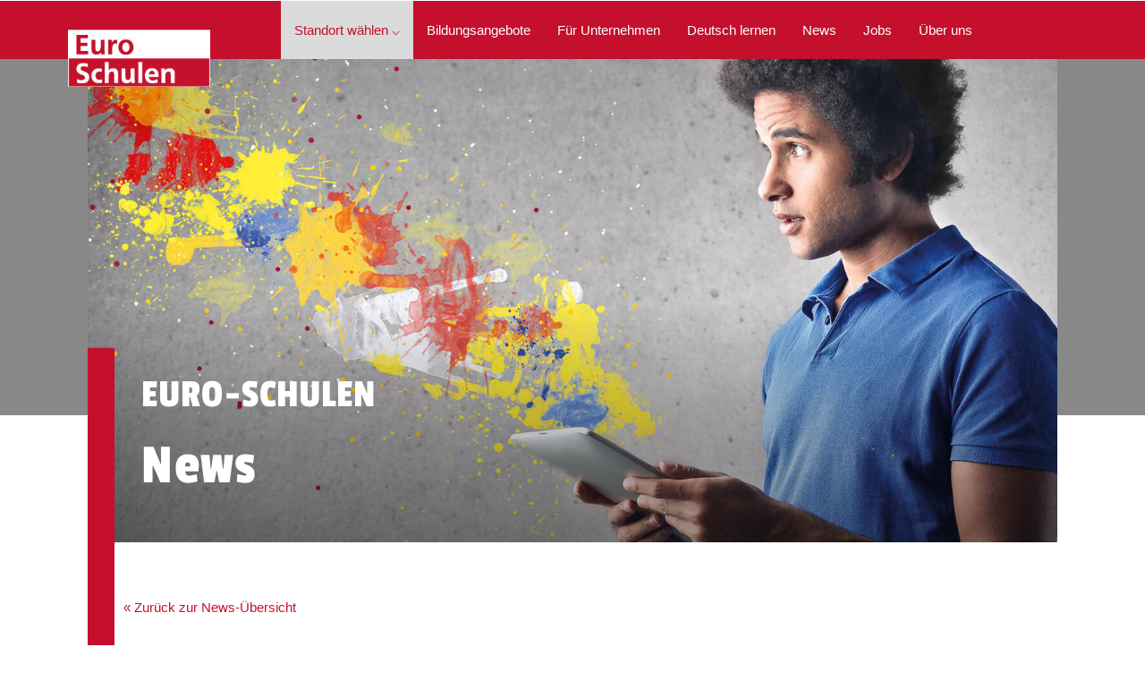

--- FILE ---
content_type: text/html; charset=utf-8
request_url: https://www.euro-schulen.de/news/details/10448-tag-des-handwerks-2016-die-zukunft-ist-unsere-baustelle
body_size: 7146
content:
<!DOCTYPE html>
<html lang="de">
<head>

<meta charset="utf-8">
<!-- 
	This website is powered by TYPO3 - inspiring people to share!
	TYPO3 is a free open source Content Management Framework initially created by Kasper Skaarhoj and licensed under GNU/GPL.
	TYPO3 is copyright 1998-2025 of Kasper Skaarhoj. Extensions are copyright of their respective owners.
	Information and contribution at https://typo3.org/
-->

<base href="www.euro-schulen.de">

<title>Tag des Handwerks 2016:„Die Zukunft ist unsere Baustelle“</title>
<meta name="generator" content="TYPO3 CMS">
<meta name="description" content="Der Regionale Ausbildungsverbund Reinickendorf beriet Schüler zum Übergang von der Schule in die Ausbildung sowie zur Auswahl von Unternehmen für Betrie(...)">
<meta property="og:title" content="Tag des Handwerks 2016:„Die Zukunft ist unsere Baustelle“">
<meta property="og:type" content="news">
<meta property="og:url" content="https://www.euro-schulen.de/news/details/10448-tag-des-handwerks-2016-die-zukunft-ist-unsere-baustelle">
<meta property="og:image" content="/fileadmin/user_upload/es-news-import/1-w_12.jpg">
<meta name="twitter:title" content="Tag des Handwerks 2016:„Die Zukunft ist unsere Baustelle“">
<meta name="twitter:card" content="news">
<meta name="twitter:image" content="/fileadmin/user_upload/es-news-import/1-w_12.jpg">
<meta name="twitter:url" content="https://www.euro-schulen.de/news/details/10448-tag-des-handwerks-2016-die-zukunft-ist-unsere-baustelle">


<link rel="stylesheet" href="/typo3temp/assets/compressed/merged-f67942efe2875e4fcc9ebe9d221d373a-1fd73fbef5e5bf04d5e5660d4cb65cdd.css?1763563594" media="all">






<link rel="canonical" href="https://www.euro-schulen.de/news/details/10448-tag-des-handwerks-2016-die-zukunft-ist-unsere-baustelle" />
<meta name="viewport" content="width=device-width, initial-scale=1, maximum-scale=5" /><link rel="apple-touch-icon" sizes="180x180" href="/fileadmin/ecc/img/appletouch/ES.png"><link rel="icon" href="/favicon.ico" sizes="48x48" >		<meta name="ahrefs-site-verification" content="984f5724d840f733d141f3c6f6823c173bd40125a9a160956494c898973d7be6">		<link rel="preload" fetchpriority="high" href="/fileadmin/ecc/fonts/Passion_One/passion-one-v11-latin-regular.woff2" as="font" type="font/woff2" crossorigin>	<!-- Google Tag Manager -->
    <script async type="text/javascript">
        // create dataLayer
        window.dataLayer = window.dataLayer || [];
        function gtag() {
            dataLayer.push(arguments);
        }
        // set „denied" as default for both ad and analytics storage,
        gtag("consent", "default", {
            ad_user_data: "denied",
            ad_personalization: "denied",
            ad_storage: "denied",
            analytics_storage: "denied",
            wait_for_update: 2000 // milliseconds to wait for update
        });
        // Enable ads data redaction by default [optional]
        gtag("set", "ads_data_redaction", true);
    </script>
	
    <script async type="text/plain" data-usercentrics="Google Tag Manager">
        (function(w, d, s, l, i) {
           w[l] = w[l] || [];
           w[l].push({
                'gtm.start': new Date().getTime(),
                event: 'gtm.js'
            });
            var f = d.getElementsByTagName(s)[0],
                j = d.createElement(s),
                dl = l != 'dataLayer' ? '&l=' + l : '';
            j.async = true;
            j.src =
                'https://www.googletagmanager.com/gtm.js?id=' + i + dl;
            f.parentNode.insertBefore(j, f);
		})(window, document, 'script', 'dataLayer', 'GTM-TRJXF5M');
    </script>
	<!-- End Google Tag Manager -->		<script>
			window.UC_UI_DOMAINS = {
				crossDomainConsentSharingIFrame: 'https://www.euroakademie.de/cross-domain-bridge.html',
			};
		</script>
		<script
			id="usercentrics-cmp"
			data-settings-id="U7kFLKll9"
			src="https://web.cmp.usercentrics.eu/ui/loader.js"
			nonce="rAnd0m">
		</script>
			<script type="application/ld+json">
			 {
				"@context":"https://schema.org/",
				"@type":"NewsArticle",
				"author":"(ES) Euro-Schulen",
				"headline":"Tag des Handwerks 2016:„Die Zukunft ist unsere Baustelle“",
				"datePublished":"2016-09-21",
				"articleBody":"Unter dem Motto: Die Zukunft ist unsere Baustelle fand am 16. September 2016 der Tag des Handwerks 2016 in Spandau statt.Handwerk zum Anfassen von A wie Ausbildung ohne Barrieren bis Z wie Zweiradmechanik erlebten Jugendliche beim Tag des Handwerks vor dem Rathaus Spandau - mit praktischen Aufgaben, die das Geschick herausforderten. An mehr als 20 handwerklichen Mitmach-Stationen konnten Jugendliche sich im Baggerfahren versuchen, Glas gravieren, in luftiger Höhe Rathausfenster putzen und vieles mehr. Das Ziel war: Mitanpacken und erfahren, welche vielfältigen Zukunftsperspektiven das Handwerk als &quot;Wirtschaftsmacht von nebenan&quot; zu bieten hat. Die Anleiter waren überwiegend gleichaltrig: Azubis oder junge Handwerker vermittelten ihr Können an den Ständen.Aus dem Netzwerk der Regionalen Ausbildungsverbünde Berlin war der Regionale Ausbildungsverbund Reinickendorf auf der Veranstaltung vertreten und beriet Schüler aus den Bezirken zum Übergang von der Schule in die Ausbildung sowie zur Suche und Auswahl von Unternehmen für Betriebspraktika.Von 9:00 bis 15:00 Uhr sind über 500 angemeldete Schüler aus 7 Berliner Bezirken beim Mitmachprogramm aktiv geworden. Von 14:00 bis 15:00 Uhr wurden die Stationen für alle anderen Jugendlichen auch ohne Voranmeldung geöffnet.Das informelle Motto des Jahres 2016 war zudem die Stärkung der Kooperationen zwischen Schulen und Unternehmen, somit wurden auch Lehrkräften zu diesem Thema beraten. Weiterhin wurden Multiplikatoren und Passanten zu den unterschiedlichsten Themen zum Übergang Schule – Ausbildung informiert.Offiziell eröffnet wurde der Tag des Handwerks um 10:00 Uhr von Handwerkskammer-Präsident Stephan Schwarz, Berlins Bürgermeisterin und Arbeitssenatorin Dilek Kolat und Bezirksbürgermeister Helmut Kleebank.Hinweis zur Gender-Formulierung: Aus Gründen der besseren Lesbarkeit verwenden wir im Text vorrangig die männliche Form. Bei allen personenbezogenen Bezeichnungen meint die gewählte Formulierung stets beide Geschlechter."
				,"image":"https://www.euro-schulen.de/fileadmin/user_upload/es-news-import/1-w_12.jpg"
				
			 }
			</script>
</head>
<body>


<div class="my-0 p-0 window-crop bg-white bg-darkmode-dark">
	
	



<header id="header" class="window-crop">

	<div class="body bg-primary">
	<div class="container hauptmenu">
		
		
		<div class="ea-logo_wrap">
			<a href="https://www.euro-schulen.de/" class="ea-logo" style="width:unset">
				<img alt="Euro Akademie" class="logo" src="/fileadmin/ecc/logo-es-rahmen.png" width="229" height="92">
			</a>
			<div class="hamburger_wrap">
				<div class="hamburger">
				</div>
			</div>
		</div>
		
		<div class="nav ea_hauptmenu">
			
			

			
			<a href="javascript:void(0);" class="standorte submenu-trigger" title="Standort wählen" data-target="ea_standorte">
			Standort wählen &#9013;
			</a>

			
			
				
						<a href="/bildungsangebote" title="Bildungsangebote">Bildungsangebote</a>
					
			
				
						<a href="/fuer-unternehmen" title="Für Unternehmen">Für Unternehmen</a>
					
			
				
						<a href="/deutsch-lernen" title="Deutsch lernen">Deutsch lernen</a>
					
			
				
						<a href="/news" title="News">News</a>
					
			
				
						<a href="/jobs" title="Jobs">Jobs</a>
					
			
				
						<a href="/ueber-uns" title="Über uns">Über uns</a>
					
			
		</div>
		
		
		<div class="submenu ea_standorte">
			<div class="mobile_back"></div>
		
			<div class="spalte links">
				<a href="/bildungsangebote" title="Bildungsangebote" class="white">
					<div class="kategorie">Bildungsangebote</div>
					<div class="beschreibung">Nichts gefunden? Dann schau dir doch die Bildungsangebote unserer anderen Standorte an.</div>
				</a>
				
				<a href="/standortuebersicht" title="Übersichtskarte" class="dblue">
					<div class="kategorie">Übersichtskarte</div>
					<div class="beschreibung">Hier findest du alle unsere Standorte übersichtlich auf der Deutschlandkarte markiert.</div>
				</a>
			</div>
			
			<div class="spalte rest">
				
					
							
						
					
				
					
							
						
					
				
					
							
						
					
					<a href="/altenburg" title="Altenburg" class="default"><div class="kategorie">Altenburg</div></a>
					
				
					
							
						
					
					<a href="/aschaffenburg" title="Aschaffenburg" class="default"><div class="kategorie">Aschaffenburg</div></a>
					
				
					
							
						
					
					<a href="/bamberg" title="Bamberg" class="default"><div class="kategorie">Bamberg</div></a>
					
				
					
							
						
					
					<a href="/bergisch-gladbach" title="Bergisch Gladbach" class="default"><div class="kategorie">Bergisch Gladbach</div></a>
					
				
					
							
						
					
					<a href="/berlin" title="Berlin" class="default"><div class="kategorie">Berlin</div></a>
					
				
					
							
						
					
					<a href="/bitterfeld-wolfen" title="Bitterfeld-Wolfen" class="default"><div class="kategorie">Bitterfeld-Wolfen</div></a>
					
				
					
							
						
					
					<a href="/bonn" title="Bonn" class="default"><div class="kategorie">Bonn</div></a>
					
				
					
							
						
					
					<a href="/chemnitz" title="Chemnitz" class="default"><div class="kategorie">Chemnitz</div></a>
					
				
					
							
						
					
					<a href="/dessau" title="Dessau" class="default"><div class="kategorie">Dessau</div></a>
					
				
					
							
						
					
					<a href="/dortmund" title="Dortmund" class="default"><div class="kategorie">Dortmund</div></a>
					
				
					
							
						
					
					<a href="/dresden" title="Dresden" class="default"><div class="kategorie">Dresden</div></a>
					
				
					
							
						
					
					<a href="/dueren" title="Düren" class="default"><div class="kategorie">Düren</div></a>
					
				
					
							
						
					
					<a href="/duesseldorf" title="Düsseldorf" class="default"><div class="kategorie">Düsseldorf</div></a>
					
				
					
							
						
					
					<a href="/erfurt" title="Erfurt" class="default"><div class="kategorie">Erfurt</div></a>
					
				
					
							
						
					
					<a href="/essen" title="Essen" class="default"><div class="kategorie">Essen</div></a>
					
				
					
							
						
					
					<a href="/euskirchen" title="Euskirchen" class="default"><div class="kategorie">Euskirchen</div></a>
					
				
					
							
						
					
					<a href="/goerlitz" title="Görlitz" class="default"><div class="kategorie">Görlitz</div></a>
					
				
					
							
						
					
					<a href="/gransee" title="Gransee" class="default"><div class="kategorie">Gransee</div></a>
					
				
					
							
						
					
					<a href="/haldensleben" title="Haldensleben" class="default"><div class="kategorie">Haldensleben</div></a>
					
				
					
							
						
					
					<a href="/halle" title="Halle" class="default"><div class="kategorie">Halle</div></a>
					
				
					
							
						
					
					<a href="/hannover" title="Hannover" class="default"><div class="kategorie">Hannover</div></a>
					
				
					
							
						
					
					<a href="/hilden" title="Hilden" class="default"><div class="kategorie">Hilden</div></a>
					
				
					
							
						
					
					<a href="/hohenstein-ernstthal" title="Hohenstein-Ernstthal" class="default"><div class="kategorie">Hohenstein-Ernstthal</div></a>
					
				
					
							
						
					
					<a href="/hoyerswerda" title="Hoyerswerda" class="default"><div class="kategorie">Hoyerswerda</div></a>
					
				
					
							
						
					
					<a href="/jena" title="Jena" class="default"><div class="kategorie">Jena</div></a>
					
				
					
							
						
					
					<a href="/kerpen" title="Kerpen" class="default"><div class="kategorie">Kerpen</div></a>
					
				
					
							
						
					
					<a href="/koeln" title="Köln" class="default"><div class="kategorie">Köln</div></a>
					
				
					
							
						
					
					<a href="/langenfeld" title="Langenfeld" class="default"><div class="kategorie">Langenfeld</div></a>
					
				
					
							
						
					
					<a href="/leipzig" title="Leipzig" class="default"><div class="kategorie">Leipzig</div></a>
					
				
					
							
						
					
					<a href="/leverkusen" title="Leverkusen" class="default"><div class="kategorie">Leverkusen</div></a>
					
				
					
							
						
					
					<a href="/maerkischer-kreis" title="Märkischer Kreis" class="default"><div class="kategorie">Märkischer Kreis</div></a>
					
				
					
							
						
					
					<a href="/magdeburg" title="Magdeburg" class="default"><div class="kategorie">Magdeburg</div></a>
					
				
					
							
						
					
					<a href="/mainz" title="Mainz" class="default"><div class="kategorie">Mainz</div></a>
					
				
					
							
						
					
					<a href="/meissen" title="Meißen" class="default"><div class="kategorie">Meißen</div></a>
					
				
					
							
						
					
					<a href="/mettmann" title="Mettmann" class="default"><div class="kategorie">Mettmann</div></a>
					
				
					
							
						
					
					<a href="/minden" title="Minden" class="default"><div class="kategorie">Minden</div></a>
					
				
					
							
						
					
					<a href="/niederrhein" title="Niederrhein" class="default"><div class="kategorie">Niederrhein</div></a>
					
				
					
							
						
					
					<a href="/oldenburg" title="Oldenburg" class="default"><div class="kategorie">Oldenburg</div></a>
					
				
					
							
						
					
					<a href="/ostwestfalen-lippe" title="Ostwestfalen-Lippe" class="default"><div class="kategorie">Ostwestfalen-Lippe</div></a>
					
				
					
							
						
					
					<a href="/potsdam" title="Potsdam" class="default"><div class="kategorie">Potsdam</div></a>
					
				
					
							
						
					
					<a href="/poessneck" title="Pößneck" class="default"><div class="kategorie">Pößneck</div></a>
					
				
					
							
						
					
					<a href="/ratingen" title="Ratingen" class="default"><div class="kategorie">Ratingen</div></a>
					
				
					
							
						
					
					<a href="/riesa" title="Riesa" class="default"><div class="kategorie">Riesa</div></a>
					
				
					
							
						
					
					<a href="/solingen" title="Solingen" class="default"><div class="kategorie">Solingen</div></a>
					
				
					
							
						
					
					<a href="/trier" title="Trier" class="default"><div class="kategorie">Trier</div></a>
					
				
					
							
						
					
					<a href="/velbert" title="Velbert" class="default"><div class="kategorie">Velbert</div></a>
					
				
					
							
						
					
					<a href="/wiesbaden" title="Wiesbaden" class="default"><div class="kategorie">Wiesbaden</div></a>
					
				
					
							
						
					
					<a href="/wuppertal" title="Wuppertal" class="default"><div class="kategorie">Wuppertal</div></a>
					
				
					
							
						
					
					<a href="/zittau" title="Zittau" class="default"><div class="kategorie">Zittau</div></a>
					
				
					
							
						
					
					<a href="/zwickau" title="Zwickau" class="default"><div class="kategorie">Zwickau</div></a>
					
				
			</div>
			
			<div class="farbcode">
				<div class="cyan"></div>
				<div class="magenta"></div>
				<div class="yellow"></div>
				<div class="green"></div>
			</div>
		</div>
		
		
		
		
			
		
			
		
			
		
			
		
			
		
			
		
		
	</div>
	</div>

</header>
	



	<main class="main-content">
	
	
    <div style="height:100%; position:relative">
		
	








		
		
	






<script>
	document.getElementById('header').classList.add('header__lock');
</script>
















<section class="ea_header">


	<div class="container header_container wrap">
	
		<div class="row">
			<div class="col-12 img_wrap bg-dark">
				
						<picture>
							<source media="(min-width: 576px)" srcset="/fileadmin/_processed_/d/9/csm_ON_ES_HP_CE_Header_Themen_1800x900px_2508_14958_NewsAktuelles_926a530157.jpg">
							<source media="(min-width: 300px) and (orientation:portrait)" srcset="/fileadmin/_processed_/d/9/csm_ON_ES_HP_CE_Header_Themen_1800x900px_2508_14958_NewsAktuelles_f1eabc880f.jpg">
							<source media="(min-width: 300px)" srcset="/fileadmin/_processed_/d/9/csm_ON_ES_HP_CE_Header_Themen_1800x900px_2508_14958_NewsAktuelles_1e3a54f9eb.jpg">
							<img src="/fileadmin/_standort_headerbilder/relaunch_ES_0925/ON_ES_HP_CE_Header_Themen_1800x900px_2508_14958_NewsAktuelles.jpg" alt="" />
							
							
							
							
							
						</picture>
					
				
				<div class="headerbox">
					
					<span class="h3 d-block">Euro-Schulen</span>
					<div class="h1 text-hyphens text-white">News</div>
				</div>
				
				<div class="blaue_box">
				</div>
				
				
			</div>
		</div>
		
		<div class="farbslider">
			
					
	<div class="fb cyan">
		<div class="box">
		</div>
		
	</div>
	
	<div class="fb magenta">
		<div class="box">
		</div>
		
	</div>
	
	<div class="fb yellow">
		<div class="box">
		</div>
		
	</div>
	
	<div class="fb green">
		<div class="box">
		</div>
		
	</div>

				
		</div>
	
	</div>


	<div class="backdrop">
	</div>

</section>














		
    	
	
    

            <div id="c1130" class="frame frame-default frame-type-list frame-layout-0">
                
                
                    



                
                
                    

    



                
                

    
        








		
		
		
		
		
		
		
		
		
		
		
		
		

		
				
			
		
		
		

		<div class="container news eso_news_detail">
			
			<div class="row p-0 mt-10">
				<div class="col-12">
					<a href="/news">&laquo; 
					Zurück zur News-Übersicht
				</a>
				</div>
			</div>

			
			<div class="row mt-4">
				
				<div class="col-12 p-0 d-block d-lg-none">
					
						<img class="w-100 w-sm-80 w-md-75 w-lg-100 mt-2" title="Tag des Handwerks 2016:„Die Zukunft ist unsere Baustelle“" src="/fileadmin/_processed_/4/b/csm_1-w_12_6af23b50c5.jpg" width="600" height="450" alt="" />
						<div class="text-grey text-end pb-1"></div>
					
				</div>	
				
				
				
					
				
				
				<div class="col-12 col-lg-7 pr-10">
					
					<h1 class="text-primary text-darkmode-white mb-1 text-hyphens">
						Tag des Handwerks 2016:„Die Zukunft ist unsere Baustelle“
					</h1>
					<div class="horizontal-break horizontal-break_w50"></div>
					<div class="text-grey mb-5 datum">
						21. September 2016
					</div>
					
					<div class="newstext">
						<p>Unter dem Motto: „Die Zukunft ist unsere Baustelle“ fand am 16. September 2016 der Tag des Handwerks 2016 in Spandau statt.<br><br>Handwerk zum Anfassen von A wie „Ausbildung ohne Barrieren“ bis Z wie „Zweiradmechanik“ erlebten Jugendliche beim Tag des Handwerks vor dem Rathaus Spandau - mit praktischen Aufgaben, die das Geschick herausforderten. An mehr als 20 handwerklichen Mitmach-Stationen konnten Jugendliche sich im Baggerfahren versuchen, Glas gravieren, in luftiger Höhe Rathausfenster putzen und vieles mehr. <br>Das Ziel war: Mitanpacken und erfahren, welche vielfältigen Zukunftsperspektiven das Handwerk als "Wirtschaftsmacht von nebenan" zu bieten hat. Die Anleiter waren überwiegend gleichaltrig: Azubis oder junge Handwerker vermittelten ihr Können an den Ständen.<br><br>Aus dem Netzwerk der Regionalen Ausbildungsverbünde Berlin war der Regionale Ausbildungsverbund Reinickendorf auf der Veranstaltung vertreten und beriet Schüler aus den Bezirken zum Übergang von der Schule in die Ausbildung sowie zur Suche und Auswahl von Unternehmen für Betriebspraktika.<br><br>Von 9:00 bis 15:00 Uhr sind über 500 angemeldete Schüler aus 7 Berliner Bezirken beim Mitmachprogramm aktiv geworden. Von 14:00 bis 15:00 Uhr wurden die Stationen für alle anderen Jugendlichen auch ohne Voranmeldung geöffnet.<br><br>Das informelle Motto des Jahres 2016 war zudem die „Stärkung der Kooperationen zwischen Schulen und Unternehmen“, somit wurden auch Lehrkräften zu diesem Thema beraten. Weiterhin wurden Multiplikatoren und Passanten zu den unterschiedlichsten Themen zum Übergang Schule – Ausbildung informiert.<br><br>Offiziell eröffnet wurde der Tag des Handwerks um 10:00 Uhr von Handwerkskammer-Präsident Stephan Schwarz, Berlins Bürgermeisterin und Arbeitssenatorin Dilek Kolat und Bezirksbürgermeister Helmut Kleebank.<br><br><br><br><i>Hinweis zur Gender-Formulierung: Aus Gründen der besseren Lesbarkeit verwenden wir im Text vorrangig die männliche Form. Bei allen personenbezogenen Bezeichnungen meint die gewählte Formulierung stets beide Geschlechter.</i></p>
					</div>
					
					
					
						
							
						
					
					
					
					
					
					
					
					
					
					
					<div class="text-italic d-none">
					
					Geschlechtergerechtigkeit gehört zu den Grundsätzen unseres Unternehmens. Sprachliche Gleichbehandlung ist dabei ein wesentliches Merkmal. Für den diskriminierungsfreien Sprachgebrauch verwenden wir in Texten den Gender Star bei allen personenbezogenen Bezeichnungen, um alle Geschlechter und Geschlechtsidentitäten einzuschließen. Versehentliche Abweichungen enthalten keine Diskriminierungsabsicht.
				
					</div>
					
					
					<div class="my-12">
						<a href="/news">&laquo; 
					Zurück zur News-Übersicht
				</a>
					</div>
				
				</div>
				
				
				
						<div class="col-12 col-lg-5 p-0">
							
							
								
									
									
							
								<img class="newsbild mt-2 d-none d-lg-block" title="Tag des Handwerks 2016:„Die Zukunft ist unsere Baustelle“" src="/fileadmin/_processed_/4/b/csm_1-w_12_e8107ee713.jpg" width="750" height="563" alt="" />
								<div class="text-grey text-end pb-1" data-temp="w-100 w-sm-80 w-md-75 w-lg-100"></div>
							
							
								
									
									
							
								<img class="newsbild mt-2 " title="Tag des Handwerks 2016:„Die Zukunft ist unsere Baustelle“" src="/fileadmin/_processed_/4/7/csm_2-w_10_6c1c7c31bb.jpg" width="750" height="516" alt="" />
								<div class="text-grey text-end pb-1" data-temp="w-100 w-sm-80 w-md-75 w-lg-100"></div>
							
						</div>
					
				

			
			</div>
			
			
		  
		</div>
	















    


                
                    



                
                
                    



                
            </div>

        



		
	

	</div>
	
	</main>


	























<footer class="m-0 p-0">

	<section class="footer my-0 window-crop">
        <div class="container px-1 px-md-4">
            <div class="row px-1 p-lg-0">
				
				
					
				
				
				
				
				
				
				
				
				
                <div class="col-12 col-md-6 col-lg-3 pl-sm-0 pr-8">
                    <div class="footer__contentbox">
					
					
						
						
						
						
					
					
					
                        <span class="footer__headline">Die Euro-Schulen sind Mitgliedseinrichtungen der ESO Education Group</span>
						
						
						
						
						
                        <p class="mb-4">Hauptstraße 23<br/>63811 Stockstadt am Main<br/>
                        
                        
						</p>
						
						
						
						
						<div>
							
						</div>
						
						<div class="d-flex">
							
							<a href="https://www.facebook.com/EuroSchulen/" class="footer__sociallink mr-2" target="_blank"><i class="fab fa-facebook-square"></i></a>
							
							
							
							<a href="https://www.instagram.com/euroschulen/" class="footer__sociallink mr-2" target="_blank"><i class="fab fa-instagram"></i></a>
							
							
							
							<a href="https://www.youtube.com/@euro-schulen" class="footer__sociallink mr-2" target="_blank"><i class="fab fa-youtube"></i></a>
							

							
							
							
							<a href="https://www.linkedin.com/company/euro-schulen/" class="footer__sociallink mr-2" target="_blank"><i class="fab fa-linkedin"></i></a>
							
							
							
							<a href="https://www.tiktok.com/@euroschulen" class="footer__sociallink mr-2" target="_blank"><i class="fab fa-tiktok"></i></a>
							
						</div>
						
						<div class="d-flex py-3">
							<a href="https://public.euro-schulen.de/action?ActionHandler=PublicForm&amp;formularTyp=2&amp;layout=ES&amp;Language=DE&amp;eigeneSeite&amp;marke=ES&amp;groupByCity&amp;digitalCountry&amp;keinBrief&amp;produktTyp=1;102" target="_blank" data-modalID="modal-formular" data-formurl="action?ActionHandler=PublicForm&amp;formularTyp=2&amp;layout=&amp;Language=DE&amp;eigeneSeite&amp;marke=&amp;groupByCity&amp;digitalCountry&amp;keinBrief&amp;produktTyp=1;102" class="footer__cta-btn m-0 mr-1 modal" title="Kontakt">Kontakt</a>
							<a href="https://public.euro-schulen.de/action?ActionHandler=PublicForm&amp;formularTyp=3&amp;layout=ES&amp;Language=DE&amp;eigeneSeite&amp;marke=ES&amp;groupByCity&amp;digitalCountry&amp;keinBrief&amp;produktTyp=1;102" target="_blank" data-modalID="modal-formular" data-formurl="action?ActionHandler=PublicForm&amp;formularTyp=3&amp;layout=&amp;Language=DE&amp;eigeneSeite&amp;marke=&amp;groupByCity&amp;digitalCountry&amp;keinBrief&amp;produktTyp=1;102" class="footer__cta-btn m-0 mr-6 modal" title="Beratung">Beratung</a>
						</div>
					
						
                    </div>
                    

                </div>
                <div class="col-12 col-md-6 col-lg-3 pl-sm-0 pr-8">
					
                    <div class="footer__contentbox">
                        <span class="footer__headline">Sitemap</span>
						<ul class="footer__sitemap">
							<li>
								
									
											<a href="/bildungsangebote" title="Bildungsangebote" class="footer__link">Bildungsangebote</a>
										
								
									
											<a href="/fuer-unternehmen" title="Für Unternehmen" class="footer__link">Für Unternehmen</a>
										
								
									
											<a href="/deutsch-lernen" title="Deutsch lernen" class="footer__link">Deutsch lernen</a>
										
								
									
											<a href="/news" title="News" class="footer__link">News</a>
										
								
									
											<a href="/jobs" title="Jobs" class="footer__link">Jobs</a>
										
								
									
											<a href="/ueber-uns" title="Über uns" class="footer__link">Über uns</a>
										
								
							</li>
						</ul>
                    </div>
                </div>
                <div class="col-12 col-md-6 col-lg-3 pl-sm-0 pr-8">
                    <div class="footer__contentbox">
						
                        <span class="footer__headline">Startet bald</span>
						
						
						<div class="startetbald__termin pt-2 w-100 w-sm-75 w-md-100">
								<!-- <a href="/news/details/W571__PO_2Q18S_"> -->
								<a href="/detailseite/W571__PO_2Q18S_1/Allgemeiner-Integrationskurs">
									Allgemeiner Integrationskurs
								</a>
								<!-- <a> -->
								<div class="startetbald__datum">19.12.2025 &mdash; Potsdam</div>
						</div>
						
						<div class="startetbald__termin pt-2 w-100 w-sm-75 w-md-100">
								<!-- <a href="/news/details/WTP1__5IC2Q18S_"> -->
								<a href="/detailseite/WTP1__5IC2Q18S_1/telc-Deutsch-B2---Pruefung">
									telc Deutsch B2 - Prüfung
								</a>
								<!-- <a> -->
								<div class="startetbald__datum">19.12.2025 &mdash; Köln</div>
						</div>
						
						<div class="startetbald__termin pt-2 w-100 w-sm-75 w-md-100">
								<!-- <a href="/news/details/M815__PO_2Q18S_"> -->
								<a href="/detailseite/M815__PO_2Q18S_1/Deutsch-Test-fuer-Zuwanderer-DTZ---Integrationskurs">
									Deutsch-Test für Zuwanderer (DTZ) - Integrationskurs
								</a>
								<!-- <a> -->
								<div class="startetbald__datum">19.12.2025 &mdash; Bamberg</div>
						</div>
						
						<div class="startetbald__termin pt-2 w-100 w-sm-75 w-md-100">
								<!-- <a href="/news/details/M815__PO_2Q18S_"> -->
								<a href="/detailseite/M815__PO_2Q18S_1/Deutsch-Test-fuer-Zuwanderer-DTZ---Integrationskurs">
									Deutsch-Test für Zuwanderer (DTZ) - Integrationskurs
								</a>
								<!-- <a> -->
								<div class="startetbald__datum">19.12.2025 &mdash; Bamberg</div>
						</div>
						
                    </div>
                </div>
                <div class="col-12 col-md-6 col-lg-3 pl-sm-0">
                    <div class="footer__contentbox">
						
						<span class="footer__headline">Rechtliches</span>
						
						<a class="footer__link" title="Impressum" href="/impressum">Impressum</a>
						<a class="footer__link" title="Datenschutz" href="/datenschutz">Datenschutz</a>

						<a id="cookie" class="footer__link" href="javascript:__ucCmp.showSecondLayer();updateShadowDom();">Cookie-Einstellungen</a>
						<a class="footer__link" title="Hinweisgeberschutzgesetz" href="/hinweisgeberschutzgesetz">Hinweisgeberschutzgesetz</a>
						<a class="footer__link" title="Barrierefreiheitserklärung" href="/barrierefreiheitserklaerung">Barrierefreiheitserklärung</a>

						
                    </div>
					
					
                </div>
				
            </div>
        </div>
    </section>


    <section class="end my-0 mx-auto window-crop">
        <div class="container px-4">
            <div class="row">
                <div class="col">
                    © Copyright <script>document.write(new Date().getFullYear());</script>
                </div>
            </div>
        </div>
    </section>
</footer>
	
	
</div>
<script src="/typo3temp/assets/compressed/merged-5b84f64375f00e4633772029571fb000-da8ea5859e09758638e5559eb377254d.js?1751964643"></script>
<script src="/typo3temp/assets/compressed/merged-44ef1235e5eb580cfd7510b6601a7202-aa520000b448919bbfcad257757e2423.js?1755513379"></script>


</body>
</html>

--- FILE ---
content_type: application/javascript; charset=utf-8
request_url: https://www.euro-schulen.de/typo3temp/assets/compressed/merged-44ef1235e5eb580cfd7510b6601a7202-aa520000b448919bbfcad257757e2423.js?1755513379
body_size: 18074
content:





var $eccscroll_time = Date.now();

//prüfen ob ein Element im Sichtbereich ist
$.fn.isInViewport = function () {
    let elementTop = $(this).offset().top;
    let elementBottom = elementTop + $(this).outerHeight();

	let height = $(window).height();
    let viewportTop = $(window).scrollTop();
    let viewportBottom = viewportTop + height + 32;
	
	let result = false;
	
	
	let trigger_offset = parseFloat( $(this).data('trigger_offset') );
	if(isNaN(trigger_offset)) { trigger_offset = 0.0; }
	trigger_offset/=100.0;
	trigger_offset*=height;
	
	
    if(elementBottom > viewportTop && elementTop < viewportBottom-trigger_offset){
		
        $(this).addClass('onScreen').find('.card-feature').each(function(i){
            var card = $(this);
            window.setTimeout(function() {card.addClass('start')},250*i);
        })
        $(this).find('.svgobject').contents().find('#Illustration').addClass('onScreen');
        result = true;
    } else{
        $(this).removeClass('onScreen').find('.card-feature').removeClass('start');
        $(this).find('.svgobject').contents().find('#Illustration').removeClass('onScreen');
    }


	if(result)
	{
		viewportTop += height*0.1;
		viewportBottom -= height*0.1;
		let progress = 0.0;
		
		// if(elementTop < viewportTop)
		// {
			// progress = 1.0;
		// }
		// else
		// {
			let dist = Math.abs(elementTop-viewportBottom);
			progress = dist/Math.abs(viewportTop-viewportBottom);
		// }
		
		let time_now = Date.now();
		if( time_now-$eccscroll_time > 1000 )
		{		
			if( $(this).attr('data-progress') > progress )
			{
				progress = $(this).attr('data-progress');
			}
		}
		else
		{
			progress = 0.0;
		}
		
		
		$(this).attr('data-progress',progress);
		$(this).find('.scrollupdate').each(function(i){
			scrollupdate( $(this),progress );
		});	
	}
	return result;
	
};

$('section').delay(990).each(function(){
	$(this).isInViewport();
});


/* Section im sichtbaren Bereich start */
$(window).scroll(function () {
	if(window.innerWidth > 768) {
			$('section').each(function(){
				$(this).isInViewport();
			});
	}
	else {
		$('section').attr('data-progress',1.0);
		$('section').addClass('onScreen');
		$('.scrollupdate').each(function(i){
			scrollupdate( $(this),1.0 );
		});	
	}
});
/* Section im sichtbaren Bereich end */
window.scrollTo(window.scrollX, window.scrollY - 1);
window.scrollTo(window.scrollX, window.scrollY + 1);



function scrollupdate(node,progress)
{
	
	let startpoint = parseFloat( node.data('startpoint') )/100.0;
	if(isNaN(startpoint)) { startpoint = 0.0; }
	progress -= startpoint;
	
	if( progress < 0 ) { progress = 0.0; }
	
	
	let endpoint = parseFloat( node.data('endpoint') )/100.0;
	if(isNaN(endpoint)) { endpoint = 1.0; }
	
	progress = progress/(endpoint-startpoint);

	if( progress > 1 ) { progress = 1.0; }
	
	
	
	let ease = node.data('ease');
	if( ease=="in" ) { progress*=progress*progress; }
	if( ease=="out" ) { progress=Math.sqrt(progress); }
	
	
	
	let opac = parseFloat( node.data('opacity') )/100.0;
	opac = opac+((1.0-opac)*progress)
	node.css('opacity',opac);
	
	
	
	
	
	
	
	
	progress = 1.0-progress;
	
	let x_off = parseInt( node.data('offset_x') );
	if( !isNaN(x_off) )	{	x_off = x_off*progress;	}
	else { x_off = 0; }
	
	let y_off = parseInt( node.data('offset_y') );
	if( !isNaN(y_off) )	{	y_off = y_off*progress;	}
	else { y_off = 0; }
	
		
	//node.css('left',String(x_off)+'rem');
	//node.css('top',String(y_off)+'rem');
	node.css({'transform' : 'translate('+String(x_off)+'rem,'+String(y_off)+'rem)'});	
	
}






// ##################### Bausteine ##################### //
$(document).on('click','.baustein__arrow-down', function(){
  var next_element = $(this).closest('.baustein').next();
  $(window).scrollTop(next_element.position().top); 
});





// #################### Charts Daten ############### //
$(document).ready(function(){
  if($('.chart-halfpolar').length>0){
    $('.chart-halfpolar').each(function(){
      var chart_el=$(this);
      var data_values=[];
      var data_skews=[];
	  var data_colors=[];
      var data_legend_left=[];
      var data_legend_bottom=[];
      $(chart_el).find('.chart-halfpolar__data').each(function(){
		  
		let skew = (parseFloat($(this).attr('data-skew'))/50.0)*90.0;
		skew = 90.0-skew;
		 
        data_values.push($(this).attr('data-value'));
        data_skews.push(skew);
		data_colors.push($(this).attr('data-color'));
        data_legend_left.push($(this).attr('data-legend-left'));
        data_legend_bottom.push($(this).attr('data-legend-bottom'));
      })
      var count=data_values.length;
      var highest=Math.max(...data_values);
      var childindex=1;
      var rotate=180;
      var rotate_add=180/count;
      var color=0;
      //var color_step=255/count;
      $.each(data_values,function(key,value){
          var size=(value/highest)*100;
          //var bg_color='hsl('+color+', 90%, 60%)';
          //$('.chart-halfpolar__circlewrap:nth-child('+childindex+')').width(size+'%').find('.chart-halfpolar__segment').css({'background-color':bg_color,'transform':'rotate('+rotate+'deg) skew('+skew+'deg)'});
          var segment='<div class="chart-halfpolar__circlewrap" style="width:'+size+'%;">'+
                        '<div class="chart-halfpolar__segment off bg-'+data_colors[childindex-1]+'" style="transform:rotate('+rotate+'deg) skew('+data_skews[childindex-1]+'deg)"></div>'+
                        '</div>';
          $(segment).appendTo('.chart-halfpolar__chart');

          $('.chart-halfpolar__data:nth-child('+childindex+')').css({'left':data_legend_left[childindex-1]+'%','bottom':data_legend_bottom[childindex-1]+'%'});
		  $('.chart-halfpolar__data:nth-child('+childindex+')').addClass('border-'+data_colors[childindex-1]);

          childindex++;
          rotate=rotate+rotate_add;
          //color=color+color_step;
      });
    })
  }
})








$(document).on('click','.youtube .hinweis',function(){
  var youtube_code=$(this).closest('.youtube').find('.video').attr('data-videocode');
  var youtube_embed='<iframe width="640" height="360" src="https://www.youtube-nocookie.com/embed/'+youtube_code+'?rel=0&autoplay=1" frameborder="0" allow="accelerometer; autoplay; encrypted-media; gyroscope; picture-in-picture" norel allowfullscreen></iframe>';
  $(this).closest('.youtube').find('.video').html(youtube_embed);
  $(this).hide();
});

    function getPosition(element){
        var e = document.getElementById(element);
        var left = 0;
        var top = 0;

        do{
            left += e.offsetLeft;
            top += e.offsetTop;
        }while(e = e.offsetParent);

        return [left, top];
    }

    function jumpTo(id){
		var $top = getPosition(id)[1];
		$("html,#"+id).animate({ scrollTop: $top }, 500);
    }
$( document ).ready(function() {

	$('.ecc_animate').delay(100).removeClass('ecc_animate');
	
	
	
	/* Headline Ani */	
	$(document).ready(function(){
    function loop_headline_animation(headline){
		var numlines=$(headline).attr('data-numlines');
		
		loop_headline_recursion(headline,numlines);
    }
	
	
	function loop_headline_recursion(headline,line_count){
		var numlines=$(headline).attr('data-numlines');
		var child_index = parseInt(numlines)-parseInt(line_count)+1;
		
        var element=$(headline).find('span span:nth-child('+child_index+')')
        $(element).css({'width':'auto'});
        var width=$(element).width();
		
		$(element).css({'width':'0'});
        $(element)
            .animate({'width':width},500)
            .delay(2000).animate({'width':'0'},250,function(){
				if(child_index < numlines)
				{
					loop_headline_recursion(headline,line_count-1);
				}
				else
				{
					loop_headline_animation(headline);
				}

					
            }); 
	}
	
	
    $('.headline-animation').each(function(){
        loop_headline_animation($(this));
    })
   
	});
	
	
	
	
	/* Akkordeon */
	$('.accordion .segment .titel').click( function(){
		//$(this).parent().parent().find('.termin').removeClass('active');
		$(this).parent().toggleClass('active');
		
		$(this).parent().find('.details').slideToggle(250);
	} );
	
	
	
	/* Counter start */
	function count(counter_element,zaehler=0){
		const duration=2000; // wie lange soll das Zählen dauern
		const timeout=10; // Timeout für jeden Durchgang - 10ms waren mals das niedrigste von allen Browsern
		const loops=duration/timeout; // wie viele Durchgänge bis Dauer ereicht ist
		const countTo=$(counter_element).find('.card-counter__number').attr('data-countTo');
		var step=countTo/loops; // wie groß sind die Zählschritte, um in der angegebenen Zeit fertig zu werden
		zaehler=zaehler+step;
		$(counter_element).find('.card-counter__number .zaehler').html(Math.round(zaehler));
		if(zaehler<countTo) window.setTimeout(function(){count(counter_element, zaehler)}, timeout );
		else $(counter_element).find('.card-counter__number .zaehler').html(countTo); // zur Sicherheit am Schluss die richtige Endzahl ausgeben, wegen Rundungsfehlern etc.
	}
	$(window).scroll(function(){
		$('.onScreen .card-counter:not(.running)').each(function(){
			$(this).addClass('running'); // damit beim Scrollen der Zähler nicht von vorne anfängt
			count($(this));
		})
		$('section:not(.onScreen) .card-counter').each(function(){
			$(this).removeClass('running').find('.zaehler').text('0');
		})
	})
	/* Counter end */
	

});



var $okuma_scrolltop = 0;



$(document).ready(function() {
	
	
	
	jQuery('.more_slider').on('click',function(){
		$(this).next('.more').slideToggle();
		$(this).toggleClass('active');
		//$(this).hide();
	});
	
	
	
	
	$.fn.extend({
		isProtrudeWidth: function(){
			var orgScrollLeft = this.scrollLeft();
			this.scrollLeft(0);
			this.scrollLeft(1);
			var result = (this.scrollLeft() > 0);
			this.scrollLeft(orgScrollLeft);
			return result;
		},
		isProtrudeHeight: function(){
			var orgScrollTop = this.scrollTop();
			this.scrollTop(0);
			this.scrollTop(1);
			var result = (this.scrollTop() > 0);
			this.scrollTop(orgScrollTop);
			return result;
		}
	});
	

	
	

	
	// let $detailcheck = $('.ajaxdetail');
	// if ($detailcheck.length>0)
	// {
		// okuma_detail();
	// }
	
	
	
	

		
	

	
	
	





	function filterupdate() {
		var $alle = $('#okuma_alleorte');
		var $entries = $alle.children();
		$entries.each( entryupdate );
	}
	function entryupdate(index) {
		var $orte = $('#okuma_orte');
		var $ort = $orte.val();
		if( $ort == '' ) { $ort='keiner'; }
		
		$cont = $(this);
		$show = true;
		if( $cont.attr('id')!=$ort ) { $show=false; }
		
		if($show)
		{
			$cont.removeClass('d-none');
		}
		else
		{
			$cont.addClass('d-none');
		}
	}

	$('#okuma_orte').on('change', function () {
	   filterupdate();
	});
	
	
	
	
	
	
	
	function detectMob() {
		return ( ( window.innerWidth <= 800 ) || ( window.innerHeight <= 800 ) );
	}
	
	//console.log( detectMob() );
	if( detectMob()!=true ) {
		$('.termintabelle').each(function(index) {
			let $style = $(this).data('style');
			$(this).css('background-image',$style);
		});
	};	
	
	
	
	
	

	
	// $("#okuma_detail_mobilbild").each(function(index) {
		// let $bildurl =  $("#okuma_detail_hauptbild").attr('src');
		// $(this).delay(500).attr('srcset',$bildurl)
	// });
	
	
	
	

});





	


jQuery.fn.reverse = [].reverse;


// $(document).ready(function() {
	
	// if (window.location.href.indexOf('#') >= 0) {
        // let hash = window.location.href.split('#')[1];
        // let hashTop = document.querySelector('#'+hash).offsetTop;
		// $('html,body').animate({ scrollTop: $(hashTop).offset().top }, 'slow');
		// console.log(hashTop);
    // }
	
// });



var anchortarget = window.location.hash;
anchortarget = anchortarget.replace('#', '');

//window.location.hash = "";

// now whenever you are ready do whatever you want
// (in this case I use jQuery to scroll to the tag after the page has loaded)

$(window).on('load', function() {
    if (anchortarget) {
        $('html, body').animate({
            scrollTop: $("#" + anchortarget).offset().top
        }, 100, 'swing', function () {});
    }
});
$(document).ready(function() {
	


	// $(".standortmenu").click( function() {
		
		// $current_open = $(".submenu.active").length;
		
		// console.log($current_open);
		
		// $(".submenu").removeClass('active');
		
		// if( $current_open == 0 )
		// {
			// $(".submenu.ea_standorte").addClass("active");
		// }

	// });
	

	$(".container.hauptmenu .hamburger").click( function() {
		$('.container.hauptmenu').toggleClass('mobile_open');
		$('.container.hauptmenu').removeClass('mobile_sub_open');
		$(".submenu").removeClass('active');
	});
	
	$(".mobile_back").click( function() {
		$(".submenu").removeClass('active');
		$('.container.hauptmenu').removeClass('mobile_sub_open');
	});
	
	
	
	$(".submenu-trigger").click( function() {
		
		let $id = $(this).data("target");
		
		
		$current_open = $(".submenu.active."+$id).length;
		$(".submenu").removeClass('active');
		$('.container.hauptmenu').removeClass('mobile_sub_open');
		
		if( $current_open == 0 )
		{
			$(".submenu."+$id).addClass("active");
			$('.container.hauptmenu').addClass('mobile_sub_open');
		}
		
	});
	


	
	$(document).mouseup(e => {
	   $menu = $(".hauptmenu");
	   if (!$menu.is(e.target) // ist nicht Container
	   && $menu.has(e.target).length === 0) // ist kein child v. Container
	   {
		 $(".submenu").removeClass('active');
		 $('.container.hauptmenu').removeClass('mobile_open');
		 $('.container.hauptmenu').removeClass('mobile_sub_open');
	   }
	   
	 });
	 
	 
	$(window).scroll(function () {
		let window_y = window.pageYOffset || document.documentElement.scrollTop;
		
		if(window_y < 100)
		{
			$("header .body").removeClass("small");
		}
		else
		{
			$("header .body").addClass("small");
		}
		
	});
	
	

 

	
	
});


$( document ).ready(function() {


	function grid_size_update() {
		var $iterator = 0
		$('.grid__content').each(function(){
			var $variance = $iterator%4;
			$iterator = $iterator+1;
			cell_size_update($(this),$variance*8);
		});
	}
	function cell_size_update($node,$variance=0) {
		var $img_height = $node.find('.grid__content__image').height();
		var $delay = false;
		if($img_height != null) {
			if($img_height < 30) { $delay=true; }
		}
		
		if($delay)
		{
			$node.each(function(){
				setTimeout( function(){ cell_size_update($node); }, 500 )
			});
		}
		else {
			var $height = $node.find('.grid__content__measure').height();
			//var $height = $img_height+$text_height;
			var $rows = parseInt(Math.round( ($height+22.0+$variance)/28.0 ) );
			
			if( parseInt($node.data("add"))>0 )
			{
				$rows += parseInt($node.data("add"));
			}
			
			var $minrows = 13;
			if( $node.hasClass("listlink") ) { var $minrows = 9; }

			
			if ($rows < $minrows) { $rows=$minrows; }
			$node.css("grid-row","span "+$rows);
			$node.css("opacity","1.0");
		}
	}
	
	grid_size_update();
	$( window ).resize( function() {
		grid_size_update();
	});


	$('.filtertiles__navi__button').click(function() {
		var $node = $(this);
		$('#'+$node.data("owner")+' .filtertiles__navi__button' ).removeClass('active');
		$node.addClass('active');
		
		$('#'+$node.data("owner")+' .filtertiles__item' ).addClass('d-none');
		$('#'+$node.data("owner")+' .filtertiles__item.'+$node.data('cat') ).removeClass('d-none');
	});
	

	
	$('.filtertiles').each( function() {
		var id = $(this).attr('id');
		var cat_count = 0;
		
		$('#'+id+' .filtertiles__navi__button' ).reverse().each(function(){
			var $node = $(this);
			$node.attr('data-owner',id);
			
			
			var count_items = $('#'+id+' .filtertiles__item.'+$node.data('cat')).length;
			if(count_items==0)
			{
				$node.addClass('d-none');
			}
			else
			{
				cat_count += 1;
			}
			
			$node.find('.cat-count').html(count_items);
			
			
			
			if( count_items>0 )
			{
				$node.click();
			}
			
			// if( $node.attr('data-autoclick')=='TRUE' )
			// {
				// $node.click();
			// }
		});
		//console.log(cat_count);
		if(cat_count<3)
		{
			$('#'+id+' .filtertiles__navi').addClass('d-none');
			$('#'+id+' .filtertiles__navi').removeClass('d-flex');
		}
	});
	
	

	


	

	
});
/**
 * Owl Carousel v2.3.4
 * Copyright 2013-2018 David Deutsch
 * Licensed under: SEE LICENSE IN https://github.com/OwlCarousel2/OwlCarousel2/blob/master/LICENSE
 */
/* default code of the file */
!function(a,b,c,d){function e(b,c){this.settings=null,this.options=a.extend({},e.Defaults,c),this.$element=a(b),this._handlers={},this._plugins={},this._supress={},this._current=null,this._speed=null,this._coordinates=[],this._breakpoint=null,this._width=null,this._items=[],this._clones=[],this._mergers=[],this._widths=[],this._invalidated={},this._pipe=[],this._drag={time:null,target:null,pointer:null,stage:{start:null,current:null},direction:null},this._states={current:{},tags:{initializing:["busy"],animating:["busy"],dragging:["interacting"]}},a.each(["onResize","onThrottledResize"],a.proxy(function(b,c){this._handlers[c]=a.proxy(this[c],this)},this)),a.each(e.Plugins,a.proxy(function(a,b){this._plugins[a.charAt(0).toLowerCase()+a.slice(1)]=new b(this)},this)),a.each(e.Workers,a.proxy(function(b,c){this._pipe.push({filter:c.filter,run:a.proxy(c.run,this)})},this)),this.setup(),this.initialize()}e.Defaults={items:3,loop:!1,center:!1,rewind:!1,checkVisibility:!0,mouseDrag:!0,touchDrag:!0,pullDrag:!0,freeDrag:!1,margin:0,stagePadding:0,merge:!1,mergeFit:!0,autoWidth:!1,startPosition:0,rtl:!1,smartSpeed:250,fluidSpeed:!1,dragEndSpeed:!1,responsive:{},responsiveRefreshRate:200,responsiveBaseElement:b,fallbackEasing:"swing",slideTransition:"",info:!1,nestedItemSelector:!1,itemElement:"div",stageElement:"div",refreshClass:"owl-refresh",loadedClass:"owl-loaded",loadingClass:"owl-loading",rtlClass:"owl-rtl",responsiveClass:"owl-responsive",dragClass:"owl-drag",itemClass:"owl-item",stageClass:"owl-stage",stageOuterClass:"owl-stage-outer",grabClass:"owl-grab"},e.Width={Default:"default",Inner:"inner",Outer:"outer"},e.Type={Event:"event",State:"state"},e.Plugins={},e.Workers=[{filter:["width","settings"],run:function(){this._width=this.$element.width()}},{filter:["width","items","settings"],run:function(a){a.current=this._items&&this._items[this.relative(this._current)]}},{filter:["items","settings"],run:function(){this.$stage.children(".cloned").remove()}},{filter:["width","items","settings"],run:function(a){var b=this.settings.margin||"",c=!this.settings.autoWidth,d=this.settings.rtl,e={width:"auto","margin-left":d?b:"","margin-right":d?"":b};!c&&this.$stage.children().css(e),a.css=e}},{filter:["width","items","settings"],run:function(a){var b=(this.width()/this.settings.items).toFixed(3)-this.settings.margin,c=null,d=this._items.length,e=!this.settings.autoWidth,f=[];for(a.items={merge:!1,width:b};d--;)c=this._mergers[d],c=this.settings.mergeFit&&Math.min(c,this.settings.items)||c,a.items.merge=c>1||a.items.merge,f[d]=e?b*c:this._items[d].width();this._widths=f}},{filter:["items","settings"],run:function(){var b=[],c=this._items,d=this.settings,e=Math.max(2*d.items,4),f=2*Math.ceil(c.length/2),g=d.loop&&c.length?d.rewind?e:Math.max(e,f):0,h="",i="";for(g/=2;g>0;)b.push(this.normalize(b.length/2,!0)),h+=c[b[b.length-1]][0].outerHTML,b.push(this.normalize(c.length-1-(b.length-1)/2,!0)),i=c[b[b.length-1]][0].outerHTML+i,g-=1;this._clones=b,a(h).addClass("cloned").appendTo(this.$stage),a(i).addClass("cloned").prependTo(this.$stage)}},{filter:["width","items","settings"],run:function(){for(var a=this.settings.rtl?1:-1,b=this._clones.length+this._items.length,c=-1,d=0,e=0,f=[];++c<b;)d=f[c-1]||0,e=this._widths[this.relative(c)]+this.settings.margin,f.push(d+e*a);this._coordinates=f}},{filter:["width","items","settings"],run:function(){var a=this.settings.stagePadding,b=this._coordinates,c={width:Math.ceil(Math.abs(b[b.length-1]))+2*a,"padding-left":a||"","padding-right":a||""};this.$stage.css(c)}},{filter:["width","items","settings"],run:function(a){var b=this._coordinates.length,c=!this.settings.autoWidth,d=this.$stage.children();if(c&&a.items.merge)for(;b--;)a.css.width=this._widths[this.relative(b)],d.eq(b).css(a.css);else c&&(a.css.width=a.items.width,d.css(a.css))}},{filter:["items"],run:function(){this._coordinates.length<1&&this.$stage.removeAttr("style")}},{filter:["width","items","settings"],run:function(a){a.current=a.current?this.$stage.children().index(a.current):0,a.current=Math.max(this.minimum(),Math.min(this.maximum(),a.current)),this.reset(a.current)}},{filter:["position"],run:function(){this.animate(this.coordinates(this._current))}},{filter:["width","position","items","settings"],run:function(){var a,b,c,d,e=this.settings.rtl?1:-1,f=2*this.settings.stagePadding,g=this.coordinates(this.current())+f,h=g+this.width()*e,i=[];for(c=0,d=this._coordinates.length;c<d;c++)a=this._coordinates[c-1]||0,b=Math.abs(this._coordinates[c])+f*e,(this.op(a,"<=",g)&&this.op(a,">",h)||this.op(b,"<",g)&&this.op(b,">",h))&&i.push(c);this.$stage.children(".active").removeClass("active"),this.$stage.children(":eq("+i.join("), :eq(")+")").addClass("active"),this.$stage.children(".center").removeClass("center"),this.settings.center&&this.$stage.children().eq(this.current()).addClass("center")}}],e.prototype.initializeStage=function(){this.$stage=this.$element.find("."+this.settings.stageClass),this.$stage.length||(this.$element.addClass(this.options.loadingClass),this.$stage=a("<"+this.settings.stageElement+">",{class:this.settings.stageClass}).wrap(a("<div/>",{class:this.settings.stageOuterClass})),this.$element.append(this.$stage.parent()))},e.prototype.initializeItems=function(){var b=this.$element.find(".owl-item");if(b.length)return this._items=b.get().map(function(b){return a(b)}),this._mergers=this._items.map(function(){return 1}),void this.refresh();this.replace(this.$element.children().not(this.$stage.parent())),this.isVisible()?this.refresh():this.invalidate("width"),this.$element.removeClass(this.options.loadingClass).addClass(this.options.loadedClass)},e.prototype.initialize=function(){if(this.enter("initializing"),this.trigger("initialize"),this.$element.toggleClass(this.settings.rtlClass,this.settings.rtl),this.settings.autoWidth&&!this.is("pre-loading")){var a,b,c;a=this.$element.find("img"),b=this.settings.nestedItemSelector?"."+this.settings.nestedItemSelector:d,c=this.$element.children(b).width(),a.length&&c<=0&&this.preloadAutoWidthImages(a)}this.initializeStage(),this.initializeItems(),this.registerEventHandlers(),this.leave("initializing"),this.trigger("initialized")},e.prototype.isVisible=function(){return!this.settings.checkVisibility||this.$element.is(":visible")},e.prototype.setup=function(){var b=this.viewport(),c=this.options.responsive,d=-1,e=null;c?(a.each(c,function(a){a<=b&&a>d&&(d=Number(a))}),e=a.extend({},this.options,c[d]),"function"==typeof e.stagePadding&&(e.stagePadding=e.stagePadding()),delete e.responsive,e.responsiveClass&&this.$element.attr("class",this.$element.attr("class").replace(new RegExp("("+this.options.responsiveClass+"-)\\S+\\s","g"),"$1"+d))):e=a.extend({},this.options),this.trigger("change",{property:{name:"settings",value:e}}),this._breakpoint=d,this.settings=e,this.invalidate("settings"),this.trigger("changed",{property:{name:"settings",value:this.settings}})},e.prototype.optionsLogic=function(){this.settings.autoWidth&&(this.settings.stagePadding=!1,this.settings.merge=!1)},e.prototype.prepare=function(b){var c=this.trigger("prepare",{content:b});return c.data||(c.data=a("<"+this.settings.itemElement+"/>").addClass(this.options.itemClass).append(b)),this.trigger("prepared",{content:c.data}),c.data},e.prototype.update=function(){for(var b=0,c=this._pipe.length,d=a.proxy(function(a){return this[a]},this._invalidated),e={};b<c;)(this._invalidated.all||a.grep(this._pipe[b].filter,d).length>0)&&this._pipe[b].run(e),b++;this._invalidated={},!this.is("valid")&&this.enter("valid")},e.prototype.width=function(a){switch(a=a||e.Width.Default){case e.Width.Inner:case e.Width.Outer:return this._width;default:return this._width-2*this.settings.stagePadding+this.settings.margin}},e.prototype.refresh=function(){this.enter("refreshing"),this.trigger("refresh"),this.setup(),this.optionsLogic(),this.$element.addClass(this.options.refreshClass),this.update(),this.$element.removeClass(this.options.refreshClass),this.leave("refreshing"),this.trigger("refreshed")},e.prototype.onThrottledResize=function(){b.clearTimeout(this.resizeTimer),this.resizeTimer=b.setTimeout(this._handlers.onResize,this.settings.responsiveRefreshRate)},e.prototype.onResize=function(){return!!this._items.length&&(this._width!==this.$element.width()&&(!!this.isVisible()&&(this.enter("resizing"),this.trigger("resize").isDefaultPrevented()?(this.leave("resizing"),!1):(this.invalidate("width"),this.refresh(),this.leave("resizing"),void this.trigger("resized")))))},e.prototype.registerEventHandlers=function(){a.support.transition&&this.$stage.on(a.support.transition.end+".owl.core",a.proxy(this.onTransitionEnd,this)),!1!==this.settings.responsive&&this.on(b,"resize",this._handlers.onThrottledResize),this.settings.mouseDrag&&(this.$element.addClass(this.options.dragClass),this.$stage.on("mousedown.owl.core",a.proxy(this.onDragStart,this)),this.$stage.on("dragstart.owl.core selectstart.owl.core",function(){return!1})),this.settings.touchDrag&&(this.$stage.on("touchstart.owl.core",a.proxy(this.onDragStart,this)),this.$stage.on("touchcancel.owl.core",a.proxy(this.onDragEnd,this)))},e.prototype.onDragStart=function(b){var d=null;3!==b.which&&(a.support.transform?(d=this.$stage.css("transform").replace(/.*\(|\)| /g,"").split(","),d={x:d[16===d.length?12:4],y:d[16===d.length?13:5]}):(d=this.$stage.position(),d={x:this.settings.rtl?d.left+this.$stage.width()-this.width()+this.settings.margin:d.left,y:d.top}),this.is("animating")&&(a.support.transform?this.animate(d.x):this.$stage.stop(),this.invalidate("position")),this.$element.toggleClass(this.options.grabClass,"mousedown"===b.type),this.speed(0),this._drag.time=(new Date).getTime(),this._drag.target=a(b.target),this._drag.stage.start=d,this._drag.stage.current=d,this._drag.pointer=this.pointer(b),a(c).on("mouseup.owl.core touchend.owl.core",a.proxy(this.onDragEnd,this)),a(c).one("mousemove.owl.core touchmove.owl.core",a.proxy(function(b){var d=this.difference(this._drag.pointer,this.pointer(b));a(c).on("mousemove.owl.core touchmove.owl.core",a.proxy(this.onDragMove,this)),Math.abs(d.x)<Math.abs(d.y)&&this.is("valid")||(b.preventDefault(),this.enter("dragging"),this.trigger("drag"))},this)))},e.prototype.onDragMove=function(a){var b=null,c=null,d=null,e=this.difference(this._drag.pointer,this.pointer(a)),f=this.difference(this._drag.stage.start,e);this.is("dragging")&&(a.preventDefault(),this.settings.loop?(b=this.coordinates(this.minimum()),c=this.coordinates(this.maximum()+1)-b,f.x=((f.x-b)%c+c)%c+b):(b=this.settings.rtl?this.coordinates(this.maximum()):this.coordinates(this.minimum()),c=this.settings.rtl?this.coordinates(this.minimum()):this.coordinates(this.maximum()),d=this.settings.pullDrag?-1*e.x/5:0,f.x=Math.max(Math.min(f.x,b+d),c+d)),this._drag.stage.current=f,this.animate(f.x))},e.prototype.onDragEnd=function(b){var d=this.difference(this._drag.pointer,this.pointer(b)),e=this._drag.stage.current,f=d.x>0^this.settings.rtl?"left":"right";a(c).off(".owl.core"),this.$element.removeClass(this.options.grabClass),(0!==d.x&&this.is("dragging")||!this.is("valid"))&&(this.speed(this.settings.dragEndSpeed||this.settings.smartSpeed),this.current(this.closest(e.x,0!==d.x?f:this._drag.direction)),this.invalidate("position"),this.update(),this._drag.direction=f,(Math.abs(d.x)>3||(new Date).getTime()-this._drag.time>300)&&this._drag.target.one("click.owl.core",function(){return!1})),this.is("dragging")&&(this.leave("dragging"),this.trigger("dragged"))},e.prototype.closest=function(b,c){var e=-1,f=30,g=this.width(),h=this.coordinates();return this.settings.freeDrag||a.each(h,a.proxy(function(a,i){return"left"===c&&b>i-f&&b<i+f?e=a:"right"===c&&b>i-g-f&&b<i-g+f?e=a+1:this.op(b,"<",i)&&this.op(b,">",h[a+1]!==d?h[a+1]:i-g)&&(e="left"===c?a+1:a),-1===e},this)),this.settings.loop||(this.op(b,">",h[this.minimum()])?e=b=this.minimum():this.op(b,"<",h[this.maximum()])&&(e=b=this.maximum())),e},e.prototype.animate=function(b){var c=this.speed()>0;this.is("animating")&&this.onTransitionEnd(),c&&(this.enter("animating"),this.trigger("translate")),a.support.transform3d&&a.support.transition?this.$stage.css({transform:"translate3d("+b+"px,0px,0px)",transition:this.speed()/1e3+"s"+(this.settings.slideTransition?" "+this.settings.slideTransition:"")}):c?this.$stage.animate({left:b+"px"},this.speed(),this.settings.fallbackEasing,a.proxy(this.onTransitionEnd,this)):this.$stage.css({left:b+"px"})},e.prototype.is=function(a){return this._states.current[a]&&this._states.current[a]>0},e.prototype.current=function(a){if(a===d)return this._current;if(0===this._items.length)return d;if(a=this.normalize(a),this._current!==a){var b=this.trigger("change",{property:{name:"position",value:a}});b.data!==d&&(a=this.normalize(b.data)),this._current=a,this.invalidate("position"),this.trigger("changed",{property:{name:"position",value:this._current}})}return this._current},e.prototype.invalidate=function(b){return"string"===a.type(b)&&(this._invalidated[b]=!0,this.is("valid")&&this.leave("valid")),a.map(this._invalidated,function(a,b){return b})},e.prototype.reset=function(a){(a=this.normalize(a))!==d&&(this._speed=0,this._current=a,this.suppress(["translate","translated"]),this.animate(this.coordinates(a)),this.release(["translate","translated"]))},e.prototype.normalize=function(a,b){var c=this._items.length,e=b?0:this._clones.length;return!this.isNumeric(a)||c<1?a=d:(a<0||a>=c+e)&&(a=((a-e/2)%c+c)%c+e/2),a},e.prototype.relative=function(a){return a-=this._clones.length/2,this.normalize(a,!0)},e.prototype.maximum=function(a){var b,c,d,e=this.settings,f=this._coordinates.length;if(e.loop)f=this._clones.length/2+this._items.length-1;else if(e.autoWidth||e.merge){if(b=this._items.length)for(c=this._items[--b].width(),d=this.$element.width();b--&&!((c+=this._items[b].width()+this.settings.margin)>d););f=b+1}else f=e.center?this._items.length-1:this._items.length-e.items;return a&&(f-=this._clones.length/2),Math.max(f,0)},e.prototype.minimum=function(a){return a?0:this._clones.length/2},e.prototype.items=function(a){return a===d?this._items.slice():(a=this.normalize(a,!0),this._items[a])},e.prototype.mergers=function(a){return a===d?this._mergers.slice():(a=this.normalize(a,!0),this._mergers[a])},e.prototype.clones=function(b){var c=this._clones.length/2,e=c+this._items.length,f=function(a){return a%2==0?e+a/2:c-(a+1)/2};return b===d?a.map(this._clones,function(a,b){return f(b)}):a.map(this._clones,function(a,c){return a===b?f(c):null})},e.prototype.speed=function(a){return a!==d&&(this._speed=a),this._speed},e.prototype.coordinates=function(b){var c,e=1,f=b-1;return b===d?a.map(this._coordinates,a.proxy(function(a,b){return this.coordinates(b)},this)):(this.settings.center?(this.settings.rtl&&(e=-1,f=b+1),c=this._coordinates[b],c+=(this.width()-c+(this._coordinates[f]||0))/2*e):c=this._coordinates[f]||0,c=Math.ceil(c))},e.prototype.duration=function(a,b,c){return 0===c?0:Math.min(Math.max(Math.abs(b-a),1),6)*Math.abs(c||this.settings.smartSpeed)},e.prototype.to=function(a,b){var c=this.current(),d=null,e=a-this.relative(c),f=(e>0)-(e<0),g=this._items.length,h=this.minimum(),i=this.maximum();this.settings.loop?(!this.settings.rewind&&Math.abs(e)>g/2&&(e+=-1*f*g),a=c+e,(d=((a-h)%g+g)%g+h)!==a&&d-e<=i&&d-e>0&&(c=d-e,a=d,this.reset(c))):this.settings.rewind?(i+=1,a=(a%i+i)%i):a=Math.max(h,Math.min(i,a)),this.speed(this.duration(c,a,b)),this.current(a),this.isVisible()&&this.update()},e.prototype.next=function(a){a=a||!1,this.to(this.relative(this.current())+1,a)},e.prototype.prev=function(a){a=a||!1,this.to(this.relative(this.current())-1,a)},e.prototype.onTransitionEnd=function(a){if(a!==d&&(a.stopPropagation(),(a.target||a.srcElement||a.originalTarget)!==this.$stage.get(0)))return!1;this.leave("animating"),this.trigger("translated")},e.prototype.viewport=function(){var d;return this.options.responsiveBaseElement!==b?d=a(this.options.responsiveBaseElement).width():b.innerWidth?d=b.innerWidth:c.documentElement&&c.documentElement.clientWidth?d=c.documentElement.clientWidth:console.warn("Can not detect viewport width."),d},e.prototype.replace=function(b){this.$stage.empty(),this._items=[],b&&(b=b instanceof jQuery?b:a(b)),this.settings.nestedItemSelector&&(b=b.find("."+this.settings.nestedItemSelector)),b.filter(function(){return 1===this.nodeType}).each(a.proxy(function(a,b){b=this.prepare(b),this.$stage.append(b),this._items.push(b),this._mergers.push(1*b.find("[data-merge]").addBack("[data-merge]").attr("data-merge")||1)},this)),this.reset(this.isNumeric(this.settings.startPosition)?this.settings.startPosition:0),this.invalidate("items")},e.prototype.add=function(b,c){var e=this.relative(this._current);c=c===d?this._items.length:this.normalize(c,!0),b=b instanceof jQuery?b:a(b),this.trigger("add",{content:b,position:c}),b=this.prepare(b),0===this._items.length||c===this._items.length?(0===this._items.length&&this.$stage.append(b),0!==this._items.length&&this._items[c-1].after(b),this._items.push(b),this._mergers.push(1*b.find("[data-merge]").addBack("[data-merge]").attr("data-merge")||1)):(this._items[c].before(b),this._items.splice(c,0,b),this._mergers.splice(c,0,1*b.find("[data-merge]").addBack("[data-merge]").attr("data-merge")||1)),this._items[e]&&this.reset(this._items[e].index()),this.invalidate("items"),this.trigger("added",{content:b,position:c})},e.prototype.remove=function(a){(a=this.normalize(a,!0))!==d&&(this.trigger("remove",{content:this._items[a],position:a}),this._items[a].remove(),this._items.splice(a,1),this._mergers.splice(a,1),this.invalidate("items"),this.trigger("removed",{content:null,position:a}))},e.prototype.preloadAutoWidthImages=function(b){b.each(a.proxy(function(b,c){this.enter("pre-loading"),c=a(c),a(new Image).one("load",a.proxy(function(a){c.attr("src",a.target.src),c.css("opacity",1),this.leave("pre-loading"),!this.is("pre-loading")&&!this.is("initializing")&&this.refresh()},this)).attr("src",c.attr("src")||c.attr("data-src")||c.attr("data-src-retina"))},this))},e.prototype.destroy=function(){this.$element.off(".owl.core"),this.$stage.off(".owl.core"),a(c).off(".owl.core"),!1!==this.settings.responsive&&(b.clearTimeout(this.resizeTimer),this.off(b,"resize",this._handlers.onThrottledResize));for(var d in this._plugins)this._plugins[d].destroy();this.$stage.children(".cloned").remove(),this.$stage.unwrap(),this.$stage.children().contents().unwrap(),this.$stage.children().unwrap(),this.$stage.remove(),this.$element.removeClass(this.options.refreshClass).removeClass(this.options.loadingClass).removeClass(this.options.loadedClass).removeClass(this.options.rtlClass).removeClass(this.options.dragClass).removeClass(this.options.grabClass).attr("class",this.$element.attr("class").replace(new RegExp(this.options.responsiveClass+"-\\S+\\s","g"),"")).removeData("owl.carousel")},e.prototype.op=function(a,b,c){var d=this.settings.rtl;switch(b){case"<":return d?a>c:a<c;case">":return d?a<c:a>c;case">=":return d?a<=c:a>=c;case"<=":return d?a>=c:a<=c}},e.prototype.on=function(a,b,c,d){a.addEventListener?a.addEventListener(b,c,d):a.attachEvent&&a.attachEvent("on"+b,c)},e.prototype.off=function(a,b,c,d){a.removeEventListener?a.removeEventListener(b,c,d):a.detachEvent&&a.detachEvent("on"+b,c)},e.prototype.trigger=function(b,c,d,f,g){var h={item:{count:this._items.length,index:this.current()}},i=a.camelCase(a.grep(["on",b,d],function(a){return a}).join("-").toLowerCase()),j=a.Event([b,"owl",d||"carousel"].join(".").toLowerCase(),a.extend({relatedTarget:this},h,c));return this._supress[b]||(a.each(this._plugins,function(a,b){b.onTrigger&&b.onTrigger(j)}),this.register({type:e.Type.Event,name:b}),this.$element.trigger(j),this.settings&&"function"==typeof this.settings[i]&&this.settings[i].call(this,j)),j},e.prototype.enter=function(b){a.each([b].concat(this._states.tags[b]||[]),a.proxy(function(a,b){this._states.current[b]===d&&(this._states.current[b]=0),this._states.current[b]++},this))},e.prototype.leave=function(b){a.each([b].concat(this._states.tags[b]||[]),a.proxy(function(a,b){this._states.current[b]--},this))},e.prototype.register=function(b){if(b.type===e.Type.Event){if(a.event.special[b.name]||(a.event.special[b.name]={}),!a.event.special[b.name].owl){var c=a.event.special[b.name]._default;a.event.special[b.name]._default=function(a){return!c||!c.apply||a.namespace&&-1!==a.namespace.indexOf("owl")?a.namespace&&a.namespace.indexOf("owl")>-1:c.apply(this,arguments)},a.event.special[b.name].owl=!0}}else b.type===e.Type.State&&(this._states.tags[b.name]?this._states.tags[b.name]=this._states.tags[b.name].concat(b.tags):this._states.tags[b.name]=b.tags,this._states.tags[b.name]=a.grep(this._states.tags[b.name],a.proxy(function(c,d){return a.inArray(c,this._states.tags[b.name])===d},this)))},e.prototype.suppress=function(b){a.each(b,a.proxy(function(a,b){this._supress[b]=!0},this))},e.prototype.release=function(b){a.each(b,a.proxy(function(a,b){delete this._supress[b]},this))},e.prototype.pointer=function(a){var c={x:null,y:null};return a=a.originalEvent||a||b.event,a=a.touches&&a.touches.length?a.touches[0]:a.changedTouches&&a.changedTouches.length?a.changedTouches[0]:a,a.pageX?(c.x=a.pageX,c.y=a.pageY):(c.x=a.clientX,c.y=a.clientY),c},e.prototype.isNumeric=function(a){return!isNaN(parseFloat(a))},e.prototype.difference=function(a,b){return{x:a.x-b.x,y:a.y-b.y}},a.fn.owlCarousel=function(b){var c=Array.prototype.slice.call(arguments,1);return this.each(function(){var d=a(this),f=d.data("owl.carousel");f||(f=new e(this,"object"==typeof b&&b),d.data("owl.carousel",f),a.each(["next","prev","to","destroy","refresh","replace","add","remove"],function(b,c){f.register({type:e.Type.Event,name:c}),f.$element.on(c+".owl.carousel.core",a.proxy(function(a){a.namespace&&a.relatedTarget!==this&&(this.suppress([c]),f[c].apply(this,[].slice.call(arguments,1)),this.release([c]))},f))})),"string"==typeof b&&"_"!==b.charAt(0)&&f[b].apply(f,c)})},a.fn.owlCarousel.Constructor=e}(window.Zepto||window.jQuery,window,document),function(a,b,c,d){var e=function(b){this._core=b,this._interval=null,this._visible=null,this._handlers={"initialized.owl.carousel":a.proxy(function(a){a.namespace&&this._core.settings.autoRefresh&&this.watch()},this)},this._core.options=a.extend({},e.Defaults,this._core.options),this._core.$element.on(this._handlers)};e.Defaults={autoRefresh:!0,autoRefreshInterval:500},e.prototype.watch=function(){this._interval||(this._visible=this._core.isVisible(),this._interval=b.setInterval(a.proxy(this.refresh,this),this._core.settings.autoRefreshInterval))},e.prototype.refresh=function(){this._core.isVisible()!==this._visible&&(this._visible=!this._visible,this._core.$element.toggleClass("owl-hidden",!this._visible),this._visible&&this._core.invalidate("width")&&this._core.refresh())},e.prototype.destroy=function(){var a,c;b.clearInterval(this._interval);for(a in this._handlers)this._core.$element.off(a,this._handlers[a]);for(c in Object.getOwnPropertyNames(this))"function"!=typeof this[c]&&(this[c]=null)},a.fn.owlCarousel.Constructor.Plugins.AutoRefresh=e}(window.Zepto||window.jQuery,window,document),function(a,b,c,d){var e=function(b){this._core=b,this._loaded=[],this._handlers={"initialized.owl.carousel change.owl.carousel resized.owl.carousel":a.proxy(function(b){if(b.namespace&&this._core.settings&&this._core.settings.lazyLoad&&(b.property&&"position"==b.property.name||"initialized"==b.type)){var c=this._core.settings,e=c.center&&Math.ceil(c.items/2)||c.items,f=c.center&&-1*e||0,g=(b.property&&b.property.value!==d?b.property.value:this._core.current())+f,h=this._core.clones().length,i=a.proxy(function(a,b){this.load(b)},this);for(c.lazyLoadEager>0&&(e+=c.lazyLoadEager,c.loop&&(g-=c.lazyLoadEager,e++));f++<e;)this.load(h/2+this._core.relative(g)),h&&a.each(this._core.clones(this._core.relative(g)),i),g++}},this)},this._core.options=a.extend({},e.Defaults,this._core.options),this._core.$element.on(this._handlers)};e.Defaults={lazyLoad:!1,lazyLoadEager:0},e.prototype.load=function(c){var d=this._core.$stage.children().eq(c),e=d&&d.find(".owl-lazy");!e||a.inArray(d.get(0),this._loaded)>-1||(e.each(a.proxy(function(c,d){var e,f=a(d),g=b.devicePixelRatio>1&&f.attr("data-src-retina")||f.attr("data-src")||f.attr("data-srcset");this._core.trigger("load",{element:f,url:g},"lazy"),f.is("img")?f.one("load.owl.lazy",a.proxy(function(){f.css("opacity",1),this._core.trigger("loaded",{element:f,url:g},"lazy")},this)).attr("src",g):f.is("source")?f.one("load.owl.lazy",a.proxy(function(){this._core.trigger("loaded",{element:f,url:g},"lazy")},this)).attr("srcset",g):(e=new Image,e.onload=a.proxy(function(){f.css({"background-image":'url("'+g+'")',opacity:"1"}),this._core.trigger("loaded",{element:f,url:g},"lazy")},this),e.src=g)},this)),this._loaded.push(d.get(0)))},e.prototype.destroy=function(){var a,b;for(a in this.handlers)this._core.$element.off(a,this.handlers[a]);for(b in Object.getOwnPropertyNames(this))"function"!=typeof this[b]&&(this[b]=null)},a.fn.owlCarousel.Constructor.Plugins.Lazy=e}(window.Zepto||window.jQuery,window,document),function(a,b,c,d){var e=function(c){this._core=c,this._previousHeight=null,this._handlers={"initialized.owl.carousel refreshed.owl.carousel":a.proxy(function(a){a.namespace&&this._core.settings.autoHeight&&this.update()},this),"changed.owl.carousel":a.proxy(function(a){a.namespace&&this._core.settings.autoHeight&&"position"===a.property.name&&this.update()},this),"loaded.owl.lazy":a.proxy(function(a){a.namespace&&this._core.settings.autoHeight&&a.element.closest("."+this._core.settings.itemClass).index()===this._core.current()&&this.update()},this)},this._core.options=a.extend({},e.Defaults,this._core.options),this._core.$element.on(this._handlers),this._intervalId=null;var d=this;a(b).on("load",function(){d._core.settings.autoHeight&&d.update()}),a(b).resize(function(){d._core.settings.autoHeight&&(null!=d._intervalId&&clearTimeout(d._intervalId),d._intervalId=setTimeout(function(){d.update()},250))})};e.Defaults={autoHeight:!1,autoHeightClass:"owl-height"},e.prototype.update=function(){var b=this._core._current,c=b+this._core.settings.items,d=this._core.settings.lazyLoad,e=this._core.$stage.children().toArray().slice(b,c),f=[],g=0;a.each(e,function(b,c){f.push(a(c).height())}),g=Math.max.apply(null,f),g<=1&&d&&this._previousHeight&&(g=this._previousHeight),this._previousHeight=g,this._core.$stage.parent().height(g).addClass(this._core.settings.autoHeightClass)},e.prototype.destroy=function(){var a,b;for(a in this._handlers)this._core.$element.off(a,this._handlers[a]);for(b in Object.getOwnPropertyNames(this))"function"!=typeof this[b]&&(this[b]=null)},a.fn.owlCarousel.Constructor.Plugins.AutoHeight=e}(window.Zepto||window.jQuery,window,document),function(a,b,c,d){var e=function(b){this._core=b,this._videos={},this._playing=null,this._handlers={"initialized.owl.carousel":a.proxy(function(a){a.namespace&&this._core.register({type:"state",name:"playing",tags:["interacting"]})},this),"resize.owl.carousel":a.proxy(function(a){a.namespace&&this._core.settings.video&&this.isInFullScreen()&&a.preventDefault()},this),"refreshed.owl.carousel":a.proxy(function(a){a.namespace&&this._core.is("resizing")&&this._core.$stage.find(".cloned .owl-video-frame").remove()},this),"changed.owl.carousel":a.proxy(function(a){a.namespace&&"position"===a.property.name&&this._playing&&this.stop()},this),"prepared.owl.carousel":a.proxy(function(b){if(b.namespace){var c=a(b.content).find(".owl-video");c.length&&(c.css("display","none"),this.fetch(c,a(b.content)))}},this)},this._core.options=a.extend({},e.Defaults,this._core.options),this._core.$element.on(this._handlers),this._core.$element.on("click.owl.video",".owl-video-play-icon",a.proxy(function(a){this.play(a)},this))};e.Defaults={video:!1,videoHeight:!1,videoWidth:!1},e.prototype.fetch=function(a,b){var c=function(){return a.attr("data-vimeo-id")?"vimeo":a.attr("data-vzaar-id")?"vzaar":"youtube"}(),d=a.attr("data-vimeo-id")||a.attr("data-youtube-id")||a.attr("data-vzaar-id"),e=a.attr("data-width")||this._core.settings.videoWidth,f=a.attr("data-height")||this._core.settings.videoHeight,g=a.attr("href");if(!g)throw new Error("Missing video URL.");if(d=g.match(/(http:|https:|)\/\/(player.|www.|app.)?(vimeo\.com|youtu(be\.com|\.be|be\.googleapis\.com|be\-nocookie\.com)|vzaar\.com)\/(video\/|videos\/|embed\/|channels\/.+\/|groups\/.+\/|watch\?v=|v\/)?([A-Za-z0-9._%-]*)(\&\S+)?/),d[3].indexOf("youtu")>-1)c="youtube";else if(d[3].indexOf("vimeo")>-1)c="vimeo";else{if(!(d[3].indexOf("vzaar")>-1))throw new Error("Video URL not supported.");c="vzaar"}d=d[6],this._videos[g]={type:c,id:d,width:e,height:f},b.attr("data-video",g),this.thumbnail(a,this._videos[g])},e.prototype.thumbnail=function(b,c){var d,e,f,g=c.width&&c.height?"width:"+c.width+"px;height:"+c.height+"px;":"",h=b.find("img"),i="src",j="",k=this._core.settings,l=function(c){e='<div class="owl-video-play-icon"></div>',d=k.lazyLoad?a("<div/>",{class:"owl-video-tn "+j,srcType:c}):a("<div/>",{class:"owl-video-tn",style:"opacity:1;background-image:url("+c+")"}),b.after(d),b.after(e)};if(b.wrap(a("<div/>",{class:"owl-video-wrapper",style:g})),this._core.settings.lazyLoad&&(i="data-src",j="owl-lazy"),h.length)return l(h.attr(i)),h.remove(),!1;"youtube"===c.type?(f="//img.youtube.com/vi/"+c.id+"/hqdefault.jpg",l(f)):"vimeo"===c.type?a.ajax({type:"GET",url:"//vimeo.com/api/v2/video/"+c.id+".json",jsonp:"callback",dataType:"jsonp",success:function(a){f=a[0].thumbnail_large,l(f)}}):"vzaar"===c.type&&a.ajax({type:"GET",url:"//vzaar.com/api/videos/"+c.id+".json",jsonp:"callback",dataType:"jsonp",success:function(a){f=a.framegrab_url,l(f)}})},e.prototype.stop=function(){this._core.trigger("stop",null,"video"),this._playing.find(".owl-video-frame").remove(),this._playing.removeClass("owl-video-playing"),this._playing=null,this._core.leave("playing"),this._core.trigger("stopped",null,"video")},e.prototype.play=function(b){var c,d=a(b.target),e=d.closest("."+this._core.settings.itemClass),f=this._videos[e.attr("data-video")],g=f.width||"100%",h=f.height||this._core.$stage.height();this._playing||(this._core.enter("playing"),this._core.trigger("play",null,"video"),e=this._core.items(this._core.relative(e.index())),this._core.reset(e.index()),c=a('<iframe frameborder="0" allowfullscreen mozallowfullscreen webkitAllowFullScreen ></iframe>'),c.attr("height",h),c.attr("width",g),"youtube"===f.type?c.attr("src","//www.youtube.com/embed/"+f.id+"?autoplay=1&rel=0&v="+f.id):"vimeo"===f.type?c.attr("src","//player.vimeo.com/video/"+f.id+"?autoplay=1"):"vzaar"===f.type&&c.attr("src","//view.vzaar.com/"+f.id+"/player?autoplay=true"),a(c).wrap('<div class="owl-video-frame" />').insertAfter(e.find(".owl-video")),this._playing=e.addClass("owl-video-playing"))},e.prototype.isInFullScreen=function(){var b=c.fullscreenElement||c.mozFullScreenElement||c.webkitFullscreenElement;return b&&a(b).parent().hasClass("owl-video-frame")},e.prototype.destroy=function(){var a,b;this._core.$element.off("click.owl.video");for(a in this._handlers)this._core.$element.off(a,this._handlers[a]);for(b in Object.getOwnPropertyNames(this))"function"!=typeof this[b]&&(this[b]=null)},a.fn.owlCarousel.Constructor.Plugins.Video=e}(window.Zepto||window.jQuery,window,document),function(a,b,c,d){var e=function(b){this.core=b,this.core.options=a.extend({},e.Defaults,this.core.options),this.swapping=!0,this.previous=d,this.next=d,this.handlers={"change.owl.carousel":a.proxy(function(a){a.namespace&&"position"==a.property.name&&(this.previous=this.core.current(),this.next=a.property.value)},this),"drag.owl.carousel dragged.owl.carousel translated.owl.carousel":a.proxy(function(a){a.namespace&&(this.swapping="translated"==a.type)},this),"translate.owl.carousel":a.proxy(function(a){a.namespace&&this.swapping&&(this.core.options.animateOut||this.core.options.animateIn)&&this.swap()},this)},this.core.$element.on(this.handlers)};e.Defaults={animateOut:!1,
animateIn:!1},e.prototype.swap=function(){if(1===this.core.settings.items&&a.support.animation&&a.support.transition){this.core.speed(0);var b,c=a.proxy(this.clear,this),d=this.core.$stage.children().eq(this.previous),e=this.core.$stage.children().eq(this.next),f=this.core.settings.animateIn,g=this.core.settings.animateOut;this.core.current()!==this.previous&&(g&&(b=this.core.coordinates(this.previous)-this.core.coordinates(this.next),d.one(a.support.animation.end,c).css({left:b+"px"}).addClass("animated owl-animated-out").addClass(g)),f&&e.one(a.support.animation.end,c).addClass("animated owl-animated-in").addClass(f))}},e.prototype.clear=function(b){a(b.target).css({left:""}).removeClass("animated owl-animated-out owl-animated-in").removeClass(this.core.settings.animateIn).removeClass(this.core.settings.animateOut),this.core.onTransitionEnd()},e.prototype.destroy=function(){var a,b;for(a in this.handlers)this.core.$element.off(a,this.handlers[a]);for(b in Object.getOwnPropertyNames(this))"function"!=typeof this[b]&&(this[b]=null)},a.fn.owlCarousel.Constructor.Plugins.Animate=e}(window.Zepto||window.jQuery,window,document),function(a,b,c,d){var e=function(b){this._core=b,this._call=null,this._time=0,this._timeout=0,this._paused=!0,this._handlers={"changed.owl.carousel":a.proxy(function(a){a.namespace&&"settings"===a.property.name?this._core.settings.autoplay?this.play():this.stop():a.namespace&&"position"===a.property.name&&this._paused&&(this._time=0)},this),"initialized.owl.carousel":a.proxy(function(a){a.namespace&&this._core.settings.autoplay&&this.play()},this),"play.owl.autoplay":a.proxy(function(a,b,c){a.namespace&&this.play(b,c)},this),"stop.owl.autoplay":a.proxy(function(a){a.namespace&&this.stop()},this),"mouseover.owl.autoplay":a.proxy(function(){this._core.settings.autoplayHoverPause&&this._core.is("rotating")&&this.pause()},this),"mouseleave.owl.autoplay":a.proxy(function(){this._core.settings.autoplayHoverPause&&this._core.is("rotating")&&this.play()},this),"touchstart.owl.core":a.proxy(function(){this._core.settings.autoplayHoverPause&&this._core.is("rotating")&&this.pause()},this),"touchend.owl.core":a.proxy(function(){this._core.settings.autoplayHoverPause&&this.play()},this)},this._core.$element.on(this._handlers),this._core.options=a.extend({},e.Defaults,this._core.options)};e.Defaults={autoplay:!1,autoplayTimeout:5e3,autoplayHoverPause:!1,autoplaySpeed:!1},e.prototype._next=function(d){this._call=b.setTimeout(a.proxy(this._next,this,d),this._timeout*(Math.round(this.read()/this._timeout)+1)-this.read()),this._core.is("interacting")||c.hidden||this._core.next(d||this._core.settings.autoplaySpeed)},e.prototype.read=function(){return(new Date).getTime()-this._time},e.prototype.play=function(c,d){var e;this._core.is("rotating")||this._core.enter("rotating"),c=c||this._core.settings.autoplayTimeout,e=Math.min(this._time%(this._timeout||c),c),this._paused?(this._time=this.read(),this._paused=!1):b.clearTimeout(this._call),this._time+=this.read()%c-e,this._timeout=c,this._call=b.setTimeout(a.proxy(this._next,this,d),c-e)},e.prototype.stop=function(){this._core.is("rotating")&&(this._time=0,this._paused=!0,b.clearTimeout(this._call),this._core.leave("rotating"))},e.prototype.pause=function(){this._core.is("rotating")&&!this._paused&&(this._time=this.read(),this._paused=!0,b.clearTimeout(this._call))},e.prototype.destroy=function(){var a,b;this.stop();for(a in this._handlers)this._core.$element.off(a,this._handlers[a]);for(b in Object.getOwnPropertyNames(this))"function"!=typeof this[b]&&(this[b]=null)},a.fn.owlCarousel.Constructor.Plugins.autoplay=e}(window.Zepto||window.jQuery,window,document),function(a,b,c,d){"use strict";var e=function(b){this._core=b,this._initialized=!1,this._pages=[],this._controls={},this._templates=[],this.$element=this._core.$element,this._overrides={next:this._core.next,prev:this._core.prev,to:this._core.to},this._handlers={"prepared.owl.carousel":a.proxy(function(b){b.namespace&&this._core.settings.dotsData&&this._templates.push('<div class="'+this._core.settings.dotClass+'">'+a(b.content).find("[data-dot]").addBack("[data-dot]").attr("data-dot")+"</div>")},this),"added.owl.carousel":a.proxy(function(a){a.namespace&&this._core.settings.dotsData&&this._templates.splice(a.position,0,this._templates.pop())},this),"remove.owl.carousel":a.proxy(function(a){a.namespace&&this._core.settings.dotsData&&this._templates.splice(a.position,1)},this),"changed.owl.carousel":a.proxy(function(a){a.namespace&&"position"==a.property.name&&this.draw()},this),"initialized.owl.carousel":a.proxy(function(a){a.namespace&&!this._initialized&&(this._core.trigger("initialize",null,"navigation"),this.initialize(),this.update(),this.draw(),this._initialized=!0,this._core.trigger("initialized",null,"navigation"))},this),"refreshed.owl.carousel":a.proxy(function(a){a.namespace&&this._initialized&&(this._core.trigger("refresh",null,"navigation"),this.update(),this.draw(),this._core.trigger("refreshed",null,"navigation"))},this)},this._core.options=a.extend({},e.Defaults,this._core.options),this.$element.on(this._handlers)};e.Defaults={nav:!1,navText:['<span aria-label="Previous">&#x2039;</span>','<span aria-label="Next">&#x203a;</span>'],navSpeed:!1,navElement:'button type="button" role="presentation"',navContainer:!1,navContainerClass:"owl-nav",navClass:["owl-prev","owl-next"],slideBy:1,dotClass:"owl-dot",dotsClass:"owl-dots",dots:!0,dotsEach:!1,dotsData:!1,dotsSpeed:!1,dotsContainer:!1},e.prototype.initialize=function(){var b,c=this._core.settings;this._controls.$relative=(c.navContainer?a(c.navContainer):a("<div>").addClass(c.navContainerClass).appendTo(this.$element)).addClass("disabled"),this._controls.$previous=a("<"+c.navElement+">").addClass(c.navClass[0]).html(c.navText[0]).prependTo(this._controls.$relative).on("click",a.proxy(function(a){this.prev(c.navSpeed)},this)),this._controls.$next=a("<"+c.navElement+">").addClass(c.navClass[1]).html(c.navText[1]).appendTo(this._controls.$relative).on("click",a.proxy(function(a){this.next(c.navSpeed)},this)),c.dotsData||(this._templates=[a('<button role="button">').addClass(c.dotClass).append(a("<span>")).prop("outerHTML")]),this._controls.$absolute=(c.dotsContainer?a(c.dotsContainer):a("<div>").addClass(c.dotsClass).appendTo(this.$element)).addClass("disabled"),this._controls.$absolute.on("click","button",a.proxy(function(b){var d=a(b.target).parent().is(this._controls.$absolute)?a(b.target).index():a(b.target).parent().index();b.preventDefault(),this.to(d,c.dotsSpeed)},this));for(b in this._overrides)this._core[b]=a.proxy(this[b],this)},e.prototype.destroy=function(){var a,b,c,d,e;e=this._core.settings;for(a in this._handlers)this.$element.off(a,this._handlers[a]);for(b in this._controls)"$relative"===b&&e.navContainer?this._controls[b].html(""):this._controls[b].remove();for(d in this.overides)this._core[d]=this._overrides[d];for(c in Object.getOwnPropertyNames(this))"function"!=typeof this[c]&&(this[c]=null)},e.prototype.update=function(){var a,b,c,d=this._core.clones().length/2,e=d+this._core.items().length,f=this._core.maximum(!0),g=this._core.settings,h=g.center||g.autoWidth||g.dotsData?1:g.dotsEach||g.items;if("page"!==g.slideBy&&(g.slideBy=Math.min(g.slideBy,g.items)),g.dots||"page"==g.slideBy)for(this._pages=[],a=d,b=0,c=0;a<e;a++){if(b>=h||0===b){if(this._pages.push({start:Math.min(f,a-d),end:a-d+h-1}),Math.min(f,a-d)===f)break;b=0,++c}b+=this._core.mergers(this._core.relative(a))}},e.prototype.draw=function(){var b,c=this._core.settings,d=this._core.items().length<=c.items,e=this._core.relative(this._core.current()),f=c.loop||c.rewind;this._controls.$relative.toggleClass("disabled",!c.nav||d),c.nav&&(this._controls.$previous.toggleClass("disabled",!f&&e<=this._core.minimum(!0)),this._controls.$next.toggleClass("disabled",!f&&e>=this._core.maximum(!0))),this._controls.$absolute.toggleClass("disabled",!c.dots||d),c.dots&&(b=this._pages.length-this._controls.$absolute.children().length,c.dotsData&&0!==b?this._controls.$absolute.html(this._templates.join("")):b>0?this._controls.$absolute.append(new Array(b+1).join(this._templates[0])):b<0&&this._controls.$absolute.children().slice(b).remove(),this._controls.$absolute.find(".active").removeClass("active"),this._controls.$absolute.children().eq(a.inArray(this.current(),this._pages)).addClass("active"))},e.prototype.onTrigger=function(b){var c=this._core.settings;b.page={index:a.inArray(this.current(),this._pages),count:this._pages.length,size:c&&(c.center||c.autoWidth||c.dotsData?1:c.dotsEach||c.items)}},e.prototype.current=function(){var b=this._core.relative(this._core.current());return a.grep(this._pages,a.proxy(function(a,c){return a.start<=b&&a.end>=b},this)).pop()},e.prototype.getPosition=function(b){var c,d,e=this._core.settings;return"page"==e.slideBy?(c=a.inArray(this.current(),this._pages),d=this._pages.length,b?++c:--c,c=this._pages[(c%d+d)%d].start):(c=this._core.relative(this._core.current()),d=this._core.items().length,b?c+=e.slideBy:c-=e.slideBy),c},e.prototype.next=function(b){a.proxy(this._overrides.to,this._core)(this.getPosition(!0),b)},e.prototype.prev=function(b){a.proxy(this._overrides.to,this._core)(this.getPosition(!1),b)},e.prototype.to=function(b,c,d){var e;!d&&this._pages.length?(e=this._pages.length,a.proxy(this._overrides.to,this._core)(this._pages[(b%e+e)%e].start,c)):a.proxy(this._overrides.to,this._core)(b,c)},a.fn.owlCarousel.Constructor.Plugins.Navigation=e}(window.Zepto||window.jQuery,window,document),function(a,b,c,d){"use strict";var e=function(c){this._core=c,this._hashes={},this.$element=this._core.$element,this._handlers={"initialized.owl.carousel":a.proxy(function(c){c.namespace&&"URLHash"===this._core.settings.startPosition&&a(b).trigger("hashchange.owl.navigation")},this),"prepared.owl.carousel":a.proxy(function(b){if(b.namespace){var c=a(b.content).find("[data-hash]").addBack("[data-hash]").attr("data-hash");if(!c)return;this._hashes[c]=b.content}},this),"changed.owl.carousel":a.proxy(function(c){if(c.namespace&&"position"===c.property.name){var d=this._core.items(this._core.relative(this._core.current())),e=a.map(this._hashes,function(a,b){return a===d?b:null}).join();if(!e||b.location.hash.slice(1)===e)return;b.location.hash=e}},this)},this._core.options=a.extend({},e.Defaults,this._core.options),this.$element.on(this._handlers),a(b).on("hashchange.owl.navigation",a.proxy(function(a){var c=b.location.hash.substring(1),e=this._core.$stage.children(),f=this._hashes[c]&&e.index(this._hashes[c]);f!==d&&f!==this._core.current()&&this._core.to(this._core.relative(f),!1,!0)},this))};e.Defaults={URLhashListener:!1},e.prototype.destroy=function(){var c,d;a(b).off("hashchange.owl.navigation");for(c in this._handlers)this._core.$element.off(c,this._handlers[c]);for(d in Object.getOwnPropertyNames(this))"function"!=typeof this[d]&&(this[d]=null)},a.fn.owlCarousel.Constructor.Plugins.Hash=e}(window.Zepto||window.jQuery,window,document),function(a,b,c,d){function e(b,c){var e=!1,f=b.charAt(0).toUpperCase()+b.slice(1);return a.each((b+" "+h.join(f+" ")+f).split(" "),function(a,b){if(g[b]!==d)return e=!c||b,!1}),e}function f(a){return e(a,!0)}var g=a("<support>").get(0).style,h="Webkit Moz O ms".split(" "),i={transition:{end:{WebkitTransition:"webkitTransitionEnd",MozTransition:"transitionend",OTransition:"oTransitionEnd",transition:"transitionend"}},animation:{end:{WebkitAnimation:"webkitAnimationEnd",MozAnimation:"animationend",OAnimation:"oAnimationEnd",animation:"animationend"}}},j={csstransforms:function(){return!!e("transform")},csstransforms3d:function(){return!!e("perspective")},csstransitions:function(){return!!e("transition")},cssanimations:function(){return!!e("animation")}};j.csstransitions()&&(a.support.transition=new String(f("transition")),a.support.transition.end=i.transition.end[a.support.transition]),j.cssanimations()&&(a.support.animation=new String(f("animation")),a.support.animation.end=i.animation.end[a.support.animation]),j.csstransforms()&&(a.support.transform=new String(f("transform")),a.support.transform3d=j.csstransforms3d())}(window.Zepto||window.jQuery,window,document);

$(document).ready(function() {

		  $(".load-owl").each( function() {
			  
			  var items = parseInt(  $(this).data("items")  );
			  var speed = 2000;
			  if(  $(this).data("speed")  )
			  {
				  speed = parseInt(  $(this).data("speed")  );
			  }
			  
			  var dots = true
			  if(  $(this).data("dots") != null  )
			  {
				  dots = $(this).data("dots");
			  }
			  
			  var nav = true
  			  if(  $(this).data("nav") != null  )
			  {
				  if(  $(this).data("nav")==false  )
				  {
					nav = false;
				  }
			  }
				
				
				console.log(speed);
			  
			  
			  $(this).owlCarousel({
					items: items,
					autoplay: true,
					autoplayTimeout: speed,
					dots: dots,
					loop: true,
					responsiveRefreshRate: 200,
					nav: nav,
					navText: [
					  '<i class="fas fa-chevron-circle-left"></i>',
					  '<i class="fas fa-chevron-circle-right"></i>'
					]
				  });

			  
		  } );
		  
		  
		  
		  
		  
		  

		  var bigimage = $("#gallerybig");
		  var thumbs = $("#gallerythumbs");
		  //var totalslides = 10;
		  var syncedSecondary = true;
		  

		  bigimage
			.owlCarousel({
			items: 1,
			autoplay: true,
			slideSpeed: 2000,
			dots: false,
			loop: true,
			responsiveRefreshRate: 200,
			nav:true,
			navText: [
			  '<i class="fas fa-chevron-circle-left"></i>',
			  '<i class="fas fa-chevron-circle-right"></i>'
			]
		  })
		  .on("changed.owl.carousel", syncPosition);

		  thumbs
			.on("initialized.owl.carousel", function() {
			thumbs
			  .find(".owl-item")
			  .eq(0)
			  .addClass("current");
		  })
			.owlCarousel({
			items: 4,
			dots: true,
			nav: false,
			navText: [
			  '<i class="fa fa-angle-left" aria-hidden="true"></i>',
			  '<i class="fa fa-angle-right" aria-hidden="true"></i>'
			],
			smartSpeed: 200,
			slideSpeed: 500,
			slideBy: 4,
			responsiveRefreshRate: 100
		  })
			.on("changed.owl.carousel", syncPosition2);

		  function syncPosition(el) {
			//if loop is set to false, then you have to uncomment the next line
			//var current = el.item.index;

			//to disable loop, comment this block
			var count = el.item.count - 1;
			var current = Math.round(el.item.index - el.item.count / 2 - 0.5);

			if (current < 0) {
			  current = count;
			}
			if (current > count) {
			  current = 0;
			}
			//to this
			thumbs
			  .find(".owl-item")
			  .removeClass("current")
			  .eq(current)
			  .addClass("current");
			var onscreen = thumbs.find(".owl-item.active").length - 1;
			var start = thumbs
			.find(".owl-item.active")
			.first()
			.index();
			var end = thumbs
			.find(".owl-item.active")
			.last()
			.index();

			if (current > end) {
			  thumbs.data("owl.carousel").to(current, 100, true);
			}
			if (current < start) {
			  thumbs.data("owl.carousel").to(current - onscreen, 100, true);
			}
		  }

		  function syncPosition2(el) {
			if (syncedSecondary) {
			  var number = el.item.index;
			  bigimage.data("owl.carousel").to(number, 100, true);
			}
		  }

		  thumbs.on("click", ".owl-item", function(e) {
			e.preventDefault();
			var number = $(this).index();
			bigimage.data("owl.carousel").to(number, 300, true);
		  });
		  
		  

  
 });
 
 
 
console.log('Usercentrics, I-Frames');

$('.consent_disclaimer.youtube .dienstname').html("Youtube");
$('.softgarden.consent_disclaimer .dienstname').html("Softgarden");
$('.msforms.consent_disclaimer .dienstname').html("MS Forms");
$('.msbookings.consent_disclaimer .dienstname').html("MS Bookings");



// Costum Usercentrics Events############################
//MS Bookings
window.addEventListener("Bookings", function (e) { 
    if( e.detail && e.detail.event == "consent_status") {
        if(e.detail['Microsoft Bookings'] === true) {
          console.log('Microsoft Bookings has consent');
		  iframe_load_src('msbookings');
        }
        else {
          console.log('Microsoft Bookings has no consent');
		  load_overlay_consent('msbookings');
        }
    }
});
//MS Forms
window.addEventListener("MSForms", function (e) { 
    if( e.detail && e.detail.event == "consent_status") {
        if(e.detail['Microsoft Forms'] === true) {
          console.log('Microsoft Forms has consent');
		  iframe_load_src('msforms');
        }
        else {
          console.log('Microsoft Forms has no consent');
		  load_overlay_consent('msforms');
        }
    }
});
//Softgarden
window.addEventListener("Softgarden", function (e) { 
    if( e.detail && e.detail.event == "consent_status") {
        if(e.detail['Softgarden'] === true) {
          console.log('Softgarden has consent');
		  iframe_load_src('softgarden');
        }
        else {
          console.log('Softgarden has no consent');
		  load_overlay_consent('softgarden');
        }
    }
});
//Youtube
window.addEventListener("YouTube Video", function (e) { 
    if( e.detail && e.detail.event == "consent_status") {
        if(e.detail['YouTube Video'] === true) {
          console.log('YouTube Video has consent');
		  iframe_load_src('youtube');
        }
        else {
          console.log('YouTube Video has no consent');
		  load_overlay_consent('youtube');
        }
	
    }
});






function load_overlay_consent(elementclass){
	$('iframe.'+elementclass).attr('src','').hide();
	$('.consent_overlay.'+elementclass).show(0);
}
$(document).on('click', 'a.consent', function(){
	var consentid=$(this).attr('data-consentid');
	load_consentmanager(consentid);
})

function load_consentmanager(consentid){
	if (window.UC_UI && window.UC_UI.isInitialized()) {
	  __ucCmp.showSecondLayer(consentid);
	} else {
	  window.addEventListener('UC_UI_INITIALIZED', function(e) {
		__ucCmp.showSecondLayer(consentid);
	  });
	}
}






$(document).on('click', 'a.uc-embedding-more-info', function(){
	var consentid=$(this).attr('data-consentid');
	__ucCmp.showServiceDetails(consentid);
});



$(document).on('click', 'a.uc-embedding-accept', function(){
	var consentid=$(this).attr('data-consentid');
	__ucCmp.updateServicesConsents([{id:consentid,consent: true}]);
	__ucCmp.saveConsents();
});





function iframe_load_src(elementclass){
	$('iframe.'+elementclass).each( function() {
		var form_url=$(this).attr('data-src');
		$(this).attr('src',form_url);
		$(this).show();
		$('.consent_overlay.'+elementclass).hide(0);
	});
}


//Usercentrics-Code von Website unterbinden, wenn Iframe mit Okuma-Formular auf der Seiten
$(document).ready(function(){
	if($('iframe').length >0) {
		console.log('iframe vorhanden');
		window.addEventListener('UC_UI_INITIALIZED', function(event) {
		  UC_UI.closeCMP()
		});
	}
});




function updateShadowDom() {
	
	let $uc_ui = $("#usercentrics-cmp-ui");
	
	console.log($uc_ui);
	
	setTimeout(() => {
		
		$uc_ui = $("#usercentrics-cmp-ui");
		console.log($uc_ui);
		let $uc_shadow = $uc_ui[0].shadowRoot;
		let $uc_style = $uc_shadow.querySelector('style');
		let $uc_stylehtml = $uc_style.innerHTML;
		$uc_stylehtml = $uc_stylehtml.replace("--typography-size: 0.875rem","--typography-size: 1.6rem");
		$uc_style.innerHTML = $uc_stylehtml;
		

	}, "100");

	
}








